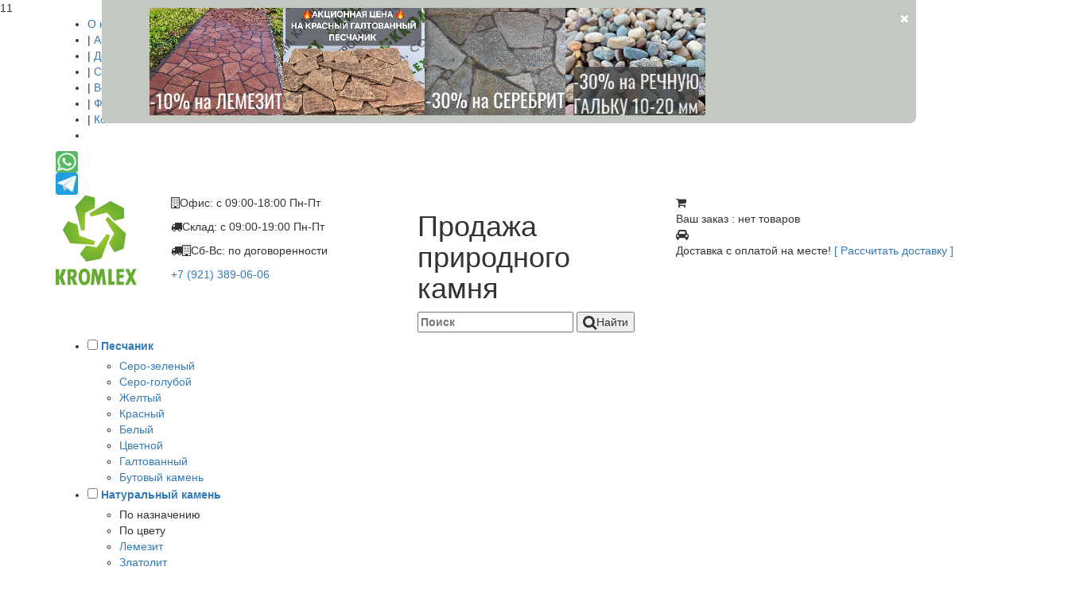

--- FILE ---
content_type: text/html; charset=UTF-8
request_url: https://kromlex.ru/
body_size: 23187
content:
<!DOCTYPE html>
<html xml:lang="ru" lang="ru">
	<head>
		<meta charset="UTF-8">
		<title>Натуральный камень: купить природный камень для фасада и строительства</title>
		<meta name="description" content="Компания КРОМЛЕКС занимается продажей натурального природного камня в Санкт-Петербурге и Москве с доставкой по всей России. Оформите заказ прямо на сайте!">
		<meta name="keywords" content="натуральный, природный, фасадный, строительный камень, натуральные камни, купить купить природный камень"/>
		<meta name='yandex-verification' content='6dfc535e8e7370d8'/>
		<meta name="yandex-verification" content="212f434e21cd0130"/>
		<meta http-equiv="X-UA-Compatible" content="IE=edge">
		<meta name="viewport" content="width=device-width, initial-scale=1">
		<meta property="og:type" content="website" />
<meta property="og:title" content="KROMLEX" />
<meta property="og:description" content="Компания КРОМЛЕКС занимается продажей натурального природного камня в Санкт-Петербурге и Москве с доставкой по всей России. Оформите заказ прямо на сайте!" />
<meta property="og:url" content="https://kromlex.ru/" />
<meta property="og:image" content="https://kromlex.ru/images/icon/apple-icon-precomposed.png" />
<meta name="twitter:card" content="summary" />
<meta name="twitter:description" content="Компания КРОМЛЕКС занимается продажей натурального природного камня в Санкт-Петербурге и Москве с доставкой по всей России. Оформите заказ прямо на сайте!" />
<meta name="twitter:title" content="KROMLEX" />
<meta name="twitter:domain" content="Компания КРОМЛЕКС натуральный, природный, фасадный, строительный камень" />
<meta name="twitter:image:src" content="https://kromlex.ru/images/icon/apple-icon-precomposed.png" />
			    <link rel="icon" href="/img/favicon/logo_kromlex.svg" type="image/svg">
		<link rel="shortcut icon" href="/img/favicon/favicon.png" type="image/png">
		<link rel="stylesheet" type="text/css" href="/css/bootstrap.min.css?1600770739">
<link rel="stylesheet" type="text/css" href="/modules/hostcms/dadata/assets/css/suggestions.min.css?1760345636">
<link rel="stylesheet" type="text/css" href="/templates/template28/style.css?1762250094">
<link rel="stylesheet" type="text/css" href="/templates/template29/style.css?1762198363">
<link rel="stylesheet" type="text/css" href="/css/fonts-roboto.css?1570699860">
<link rel="stylesheet" type="text/css" href="/css/select2/select2.min.css?1678376142">
		
					<link rel="canonical" href="https://kromlex.ru/"/>
			
					<!-- Скрипт для отслеживания вызовов jQuery до его подключения-->
        
        <script>(function(w,d,u){w.readyQ=[];w.bindReadyQ=[];function p(x,y){if(x=="ready"){w.bindReadyQ.push(y);}else{w.readyQ.push(x);}};var a={ready:p,bind:p};w.$=w.jQuery=function(f){if(f===d||f===u){return a}else{p(f)}}})(window,document)</script>
		
		<!--Скрипт виджета отзывов-->
		<script src="https://res.smartwidgets.ru/app.js" defer></script>
	</head>
	<body>11
				<header>
			<div class="container">
				<div class="row">
					<div class="col-md-8 menu">
						<nav class="nav">
							<ul class="menu-ul">
								<li class="hidden-lg hidden-md current">
									<div class="h-menu">
										<i data-toggle="off" id="menu_toggle_bars" class="fa fa-bars" aria-hidden="true"></i>
									</div>
									

<div class="card-i">
  <div class="little-cart-xs">
    <a href="javascript:;">
      <i class="fa fa-shopping-cart" aria-hidden="true"></i>
      <div class="info">
        <div class="title">Ваш заказ:</div>
        <div class="disc">нет товаров</div>
      </div>
    </a>
  </div>
</div>
								</li>
								<!--Начало Верхнееменю для больших экранов-->
								

<li class="hidden-sm hidden-xs">
  <a href="/about/">О компании</a>
</li>
<li class="hidden-sm hidden-xs">
  <span class="seperate">|</span>
  <a href="/discounts/">Акции</a>
</li>
<li class="hidden-sm hidden-xs">
  <span class="seperate">|</span>
  <a href="/delivery/">Доставка</a>
</li>
<li class="hidden-sm hidden-xs">
  <span class="seperate">|</span>
  <a href="/articles/">Статьи</a>
</li>
<li class="hidden-sm hidden-xs">
  <span class="seperate">|</span>
  <a href="/faq/">Вопрос-ответ</a>
</li>
<li class="hidden-sm hidden-xs">
  <span class="seperate">|</span>
  <a href="/gallery/">Фотогалерея</a>
</li>
<li class="hidden-sm hidden-xs">
  <span class="seperate">|</span>
  <a href="/contacts/">Контакты</a>
</li>
								<!--Конец Верхнее меню для больших экранов-->
								<!--Начало Верхнее меню2 для маленьких экранов-->
								

<li class="hidden-lg hidden-md">
  <span class="nav-item">
    <a href="/shop/peschanik/">Песчаник</a>
    <span>
      <svg xmlns="http://www.w3.org/2000/svg" width="20" height="20" viewBox="0 0 16 16">
        <path fill="#fff" fill-rule="evenodd" d="M1 8a7 7 0 1 0 14 0A7 7 0 0 0 1 8m15 0A8 8 0 1 1 0 8a8 8 0 0 1 16 0M8.5 4.5a.5.5 0 0 0-1 0v5.793L5.354 8.146a.5.5 0 1 0-.708.708l3 3a.5.5 0 0 0 .708 0l3-3a.5.5 0 0 0-.708-.708L8.5 10.293z"></path>
      </svg>
    </span>
  </span>
  <ul class="submenu" style="display: none">
    <li>
      <span class="nav-item">
        <a href="/shop/peschanik/sero-zelenyjj/">Серо-зеленый</a>
      </span>
    </li>
    <li>
      <span class="nav-item">
        <a href="/shop/peschanik/sero-goluboj/">Серо-голубой</a>
      </span>
    </li>
    <li>
      <span class="nav-item">
        <a href="/shop/peschanik/zheltyjj/">Желтый</a>
      </span>
    </li>
    <li>
      <span class="nav-item">
        <a href="/shop/peschanik/krasnyjj/">Красный</a>
      </span>
    </li>
    <li>
      <span class="nav-item">
        <a href="/shop/peschanik/belyjj/">Белый</a>
      </span>
    </li>
    <li>
      <span class="nav-item">
        <a href="/shop/peschanik/tsvetnojj/">Цветной</a>
      </span>
    </li>
    <li>
      <span class="nav-item">
        <a href="/shop/peschanik/galtovannyjj/">Галтованный</a>
      </span>
    </li>
    <li>
      <span class="nav-item">
        <a href="/shop/peschanik/butovyjj-kamen/">Бутовый камень</a>
      </span>
    </li>
  </ul>
</li>
<li class="hidden-lg hidden-md">
  <span class="nav-item">
    <a href="/shop/naturalnyjj-kamen/">Натуральный камень</a>
    <span>
      <svg xmlns="http://www.w3.org/2000/svg" width="20" height="20" viewBox="0 0 16 16">
        <path fill="#fff" fill-rule="evenodd" d="M1 8a7 7 0 1 0 14 0A7 7 0 0 0 1 8m15 0A8 8 0 1 1 0 8a8 8 0 0 1 16 0M8.5 4.5a.5.5 0 0 0-1 0v5.793L5.354 8.146a.5.5 0 1 0-.708.708l3 3a.5.5 0 0 0 .708 0l3-3a.5.5 0 0 0-.708-.708L8.5 10.293z"></path>
      </svg>
    </span>
  </span>
  <ul class="submenu" style="display: none">
    <li class="seofilter_name">
      <span class="nav-item">По назначению<span><svg xmlns="http://www.w3.org/2000/svg" width="20" height="20" viewBox="0 0 16 16"><path fill="#fff" fill-rule="evenodd" d="M1 8a7 7 0 1 0 14 0A7 7 0 0 0 1 8m15 0A8 8 0 1 1 0 8a8 8 0 0 1 16 0M8.5 4.5a.5.5 0 0 0-1 0v5.793L5.354 8.146a.5.5 0 1 0-.708.708l3 3a.5.5 0 0 0 .708 0l3-3a.5.5 0 0 0-.708-.708L8.5 10.293z"></path></svg></span></span>
      <ul class="submenu  seofilter_subs" style="display: none">
        <li>
          <span class="nav-item">для облицовки<span><svg xmlns="http://www.w3.org/2000/svg" width="20" height="20" viewBox="0 0 16 16"><path fill="#fff" fill-rule="evenodd" d="M1 8a7 7 0 1 0 14 0A7 7 0 0 0 1 8m15 0A8 8 0 1 1 0 8a8 8 0 0 1 16 0M8.5 4.5a.5.5 0 0 0-1 0v5.793L5.354 8.146a.5.5 0 1 0-.708.708l3 3a.5.5 0 0 0 .708 0l3-3a.5.5 0 0 0-.708-.708L8.5 10.293z"></path></svg></span></span>
          <ul class="submenu" style="display: none">
            <li class="nav-item seofilter_values">
              <a href="/shop/primenenie/oblicovka/kladka-moshenie/oblicovka-kaminov-interera/oblicovka-moshenie-stenki/" class="nav-item">Облицовка забора</a>
            </li>
            <li class="nav-item seofilter_values">
              <a href="/shop/primenenie/oblicovka/kladka-moshenie/oblicovka-kaminov-interera/oblicovka-moshenie-stenki/" class="nav-item">Облицовка фасада</a>
            </li>
            <li class="nav-item seofilter_values">
              <a href="/shop/primenenie/oblicovka/kladka-moshenie/oblicovka-kaminov-interera/oblicovka-moshenie-stenki/" class="nav-item">Облицовка цоколя</a>
            </li>
            <li class="nav-item seofilter_values">
              <a href="/shop/primenenie/oblicovka/oblicovka-kaminov-interera/" class="nav-item">Облицовка стен</a>
            </li>
            <li class="nav-item seofilter_values">
              <a href="/shop/primenenie/oblicovka/oblicovka-moshenie-stenki/" class="nav-item">Облицовка фундамента</a>
            </li>
            <li class="nav-item seofilter_values">
              <a href="/shop/primenenie/oblicovka/" class="nav-item">Облицовка бани и сауны</a>
            </li>
            <li class="nav-item seofilter_values">
              <a href="/shop/primenenie/oblicovka/oblicovka-kaminov-interera/oblicovka-moshenie-stenki/" class="nav-item">Отделка дома</a>
            </li>
            <li class="nav-item seofilter_values">
              <a href="/shop/primenenie/oblicovka-kaminov-interera/" class="nav-item">Отделка квартиры</a>
            </li>
            <li class="nav-item seofilter_values">
              <a href="/shop/primenenie/oblicovka/kladka-moshenie/oblicovka-kaminov-interera/" class="nav-item">Для облицовки</a>
            </li>
          </ul>
        </li>
        <li>
          <span class="nav-item">для мощения<span><svg xmlns="http://www.w3.org/2000/svg" width="20" height="20" viewBox="0 0 16 16"><path fill="#fff" fill-rule="evenodd" d="M1 8a7 7 0 1 0 14 0A7 7 0 0 0 1 8m15 0A8 8 0 1 1 0 8a8 8 0 0 1 16 0M8.5 4.5a.5.5 0 0 0-1 0v5.793L5.354 8.146a.5.5 0 1 0-.708.708l3 3a.5.5 0 0 0 .708 0l3-3a.5.5 0 0 0-.708-.708L8.5 10.293z"></path></svg></span></span>
          <ul class="submenu" style="display: none">
            <li class="nav-item seofilter_values">
              <a href="/shop/primenenie/moshenie/kladka-moshenie/" class="nav-item">Мощение дорожек</a>
            </li>
            <li class="nav-item seofilter_values">
              <a href="/shop/primenenie/moshenie-stupeni-vosstanovlenie/" class="nav-item">Мощение ступеней и лестниц</a>
            </li>
          </ul>
        </li>
        <li>
          <span class="nav-item">для подпорных стенок<span><svg xmlns="http://www.w3.org/2000/svg" width="20" height="20" viewBox="0 0 16 16"><path fill="#fff" fill-rule="evenodd" d="M1 8a7 7 0 1 0 14 0A7 7 0 0 0 1 8m15 0A8 8 0 1 1 0 8a8 8 0 0 1 16 0M8.5 4.5a.5.5 0 0 0-1 0v5.793L5.354 8.146a.5.5 0 1 0-.708.708l3 3a.5.5 0 0 0 .708 0l3-3a.5.5 0 0 0-.708-.708L8.5 10.293z"></path></svg></span></span>
          <ul class="submenu" style="display: none">
            <li class="nav-item seofilter_values">
              <a href="/shop/primenenie/podpornye-stenki/" class="nav-item">Камень для подпорных стенок</a>
            </li>
            <li class="nav-item seofilter_values">
              <a href="/shop/primenenie/landshaft/" class="nav-item">Камень для оформления пруда и водопада</a>
            </li>
          </ul>
        </li>
        <li>
          <span class="nav-item">для ландшафта<span><svg xmlns="http://www.w3.org/2000/svg" width="20" height="20" viewBox="0 0 16 16"><path fill="#fff" fill-rule="evenodd" d="M1 8a7 7 0 1 0 14 0A7 7 0 0 0 1 8m15 0A8 8 0 1 1 0 8a8 8 0 0 1 16 0M8.5 4.5a.5.5 0 0 0-1 0v5.793L5.354 8.146a.5.5 0 1 0-.708.708l3 3a.5.5 0 0 0 .708 0l3-3a.5.5 0 0 0-.708-.708L8.5 10.293z"></path></svg></span></span>
          <ul class="submenu" style="display: none">
            <li class="nav-item seofilter_values">
              <a href="/shop/price-1-2100/primenenie/landshaft/" class="nav-item">Камень для клумбы и рокария</a>
            </li>
            <li class="nav-item seofilter_values">
              <a href="/shop/price-1-32000/primenenie/landshaft/podpornye-stenki/" class="nav-item">Камень для ландшафта</a>
            </li>
            <li class="nav-item seofilter_values">
              <a href="/shop/price-1-31000/primenenie/landshaft/podpornye-stenki/" class="nav-item">Камень для мощения улиц</a>
            </li>
            <li class="nav-item seofilter_values">
              <a href="/shop/price-1-30000/primenenie/landshaft/podpornye-stenki/" class="nav-item">Камень для оформления сада</a>
            </li>
            <li class="nav-item seofilter_values">
              <a href="/shop/price-1-2000/primenenie/landshaft/" class="nav-item">Камень для дачи</a>
            </li>
            <li class="nav-item seofilter_values">
              <a href="/shop/price-1-2300/primenenie/landshaft/" class="nav-item">Камень для альпийской горки</a>
            </li>
            <li class="nav-item seofilter_values">
              <a href="/shop/price-1-2200/primenenie/landshaft/" class="nav-item">Камень для декора</a>
            </li>
          </ul>
        </li>
        <li>
          <span class="nav-item">
            <a href="/shop/primenenie/pol-steny/" title="для пола в доме">для пола в доме</a>
          </span>
        </li>
      </ul>
    </li>
    <li class="seofilter_name">
      <span class="nav-item">По цвету<span><svg xmlns="http://www.w3.org/2000/svg" width="20" height="20" viewBox="0 0 16 16"><path fill="#fff" fill-rule="evenodd" d="M1 8a7 7 0 1 0 14 0A7 7 0 0 0 1 8m15 0A8 8 0 1 1 0 8a8 8 0 0 1 16 0M8.5 4.5a.5.5 0 0 0-1 0v5.793L5.354 8.146a.5.5 0 1 0-.708.708l3 3a.5.5 0 0 0 .708 0l3-3a.5.5 0 0 0-.708-.708L8.5 10.293z"></path></svg></span></span>
      <ul class="submenu  seofilter_subs" style="display: none">
        <li>
          <span class="nav-item">
            <a href="/shop/color/%D0%A1%D0%B5%D1%80%D1%8B%D0%B9/" title="Серый">Серый</a>
          </span>
        </li>
        <li>
          <span class="nav-item">
            <a href="/shop/color/%D0%97%D0%B5%D0%BB%D0%B5%D0%BD%D1%8B%D0%B9/" title="Зеленый">Зеленый</a>
          </span>
        </li>
        <li>
          <span class="nav-item">
            <a href="/shop/color/%D0%A1%D0%B8%D0%BD%D0%B8%D0%B9/" title="Синий">Синий</a>
          </span>
        </li>
        <li>
          <span class="nav-item">
            <a href="/shop/color/%D0%A7%D0%B5%D1%80%D0%BD%D1%8B%D0%B9/" title="Черный">Черный</a>
          </span>
        </li>
        <li>
          <span class="nav-item">
            <a href="/shop/color/%D0%9A%D1%80%D0%B0%D1%81%D0%BD%D1%8B%D0%B9/" title="Красный/розовый">Красный/розовый</a>
          </span>
        </li>
        <li>
          <span class="nav-item">
            <a href="/shop/color/%D0%9A%D0%BE%D1%80%D0%B8%D1%87%D0%BD%D0%B5%D0%B2%D1%8B%D0%B9/" title="Коричневый/бежевый">Коричневый/бежевый</a>
          </span>
        </li>
      </ul>
    </li>
    <li>
      <span class="nav-item">
        <a href="/shop/naturalnyjj-kamen/lemezit/">Лемезит</a>
      </span>
    </li>
    <li>
      <span class="nav-item">
        <a href="/shop/naturalnyjj-kamen/zlatalit/">Златолит</a>
      </span>
    </li>
    <li>
      <span class="nav-item">
        <a href="/shop/naturalnyjj-kamen/shungit/">Шунгит</a>
      </span>
    </li>
    <li>
      <span class="nav-item">
        <a href="/shop/naturalnyjj-kamen/slanets/">Сланец</a>
      </span>
    </li>
  </ul>
</li>
<li class="hidden-lg hidden-md">
  <span class="nav-item">
    <a href="/shop/kroshka/">Крошка/Галька/Глыбы</a>
    <span>
      <svg xmlns="http://www.w3.org/2000/svg" width="20" height="20" viewBox="0 0 16 16">
        <path fill="#fff" fill-rule="evenodd" d="M1 8a7 7 0 1 0 14 0A7 7 0 0 0 1 8m15 0A8 8 0 1 1 0 8a8 8 0 0 1 16 0M8.5 4.5a.5.5 0 0 0-1 0v5.793L5.354 8.146a.5.5 0 1 0-.708.708l3 3a.5.5 0 0 0 .708 0l3-3a.5.5 0 0 0-.708-.708L8.5 10.293z"></path>
      </svg>
    </span>
  </span>
  <ul class="submenu" style="display: none">
    <li>
      <span class="nav-item">
        <a href="/shop/kroshka/glyby/">Глыбы</a>
      </span>
    </li>
    <li>
      <span class="nav-item">
        <a href="/shop/kroshka/galka/">Галька</a>
      </span>
    </li>
    <li>
      <span class="nav-item">
        <a href="/shop/kroshka/valunbulyzhnik/">Валун/Булыжник</a>
      </span>
    </li>
    <li>
      <span class="nav-item">
        <a href="/shop/kroshka/kroshka/">Крошка</a>
      </span>
    </li>
  </ul>
</li>
<li class="hidden-lg hidden-md">
  <span class="nav-item">
    <a href="/shop/izdelija-iz-kamnja/">Изделия из камня</a>
    <span>
      <svg xmlns="http://www.w3.org/2000/svg" width="20" height="20" viewBox="0 0 16 16">
        <path fill="#fff" fill-rule="evenodd" d="M1 8a7 7 0 1 0 14 0A7 7 0 0 0 1 8m15 0A8 8 0 1 1 0 8a8 8 0 0 1 16 0M8.5 4.5a.5.5 0 0 0-1 0v5.793L5.354 8.146a.5.5 0 1 0-.708.708l3 3a.5.5 0 0 0 .708 0l3-3a.5.5 0 0 0-.708-.708L8.5 10.293z"></path>
      </svg>
    </span>
  </span>
  <ul class="submenu" style="display: none">
    <li>
      <span class="nav-item">
        <a href="/shop/izdelija-iz-kamnja/stupeni-i-otlivy/">Ступени и отливы</a>
      </span>
    </li>
    <li>
      <span class="nav-item">
        <a href="/shop/izdelija-iz-kamnja/plitka/">Плитка</a>
      </span>
    </li>
    <li>
      <span class="nav-item">
        <a href="/shop/izdelija-iz-kamnja/28E0BCEE-7273-5E0B-F533-D88619E9EDFE/">Тротуарная плитка</a>
      </span>
    </li>
    <li>
      <span class="nav-item">
        <a href="/shop/izdelija-iz-kamnja/bruschatka/">Брусчатка</a>
      </span>
    </li>
    <li>
      <span class="nav-item">
        <a href="/shop/izdelija-iz-kamnja/gorbushka/">Горбушка/торец</a>
      </span>
    </li>
    <li>
      <span class="nav-item">
        <a href="/shop/izdelija-iz-kamnja/solomka/">Соломка/полоска</a>
      </span>
    </li>
    <li>
      <span class="nav-item">
        <a href="/shop/izdelija-iz-kamnja/glyby/">Глыбы/бут</a>
      </span>
    </li>
  </ul>
</li>
<li class="hidden-lg hidden-md">
  <span class="nav-item">
    <a href="/shop/soputstvujushhie-tovary/">Сопутствующие товары</a>
    <span>
      <svg xmlns="http://www.w3.org/2000/svg" width="20" height="20" viewBox="0 0 16 16">
        <path fill="#fff" fill-rule="evenodd" d="M1 8a7 7 0 1 0 14 0A7 7 0 0 0 1 8m15 0A8 8 0 1 1 0 8a8 8 0 0 1 16 0M8.5 4.5a.5.5 0 0 0-1 0v5.793L5.354 8.146a.5.5 0 1 0-.708.708l3 3a.5.5 0 0 0 .708 0l3-3a.5.5 0 0 0-.708-.708L8.5 10.293z"></path>
      </svg>
    </span>
  </span>
  <ul class="submenu" style="display: none">
    <li>
      <span class="nav-item">
        <a href="/shop/soputstvujushhie-tovary/klejj-dlja-kamnja/">Клей для камня</a>
      </span>
    </li>
    <li>
      <span class="nav-item">
        <a href="/shop/soputstvujushhie-tovary/zatirka/">Затирка</a>
      </span>
    </li>
    <li>
      <span class="nav-item">
        <a href="/shop/soputstvujushhie-tovary/zashchitnye-pokrytiia/">Защитные покрытия</a>
      </span>
    </li>
    <li>
      <span class="nav-item">
        <a href="/shop/soputstvujushhie-tovary/tsvetnye-kladochnye-smesi/">Цветные кладочные смеси</a>
      </span>
    </li>
    <li>
      <span class="nav-item">
        <a href="/shop/soputstvujushhie-tovary/materialy-dlia-moshcheniia/">Материалы для мощения</a>
      </span>
    </li>
  </ul>
</li>
<li class="hidden-lg hidden-md">
  <span class="nav-item">
    <a href="/shop/zabornye-bloki/">Заборные блоки</a>
    <span>
      <svg xmlns="http://www.w3.org/2000/svg" width="20" height="20" viewBox="0 0 16 16">
        <path fill="#fff" fill-rule="evenodd" d="M1 8a7 7 0 1 0 14 0A7 7 0 0 0 1 8m15 0A8 8 0 1 1 0 8a8 8 0 0 1 16 0M8.5 4.5a.5.5 0 0 0-1 0v5.793L5.354 8.146a.5.5 0 1 0-.708.708l3 3a.5.5 0 0 0 .708 0l3-3a.5.5 0 0 0-.708-.708L8.5 10.293z"></path>
      </svg>
    </span>
  </span>
  <ul class="submenu" style="display: none">
    <li>
      <span class="nav-item">
        <a href="/shop/zabornye-bloki/bloki-dlya-stolba-zabora/">Блоки для столба забора</a>
      </span>
    </li>
    <li>
      <span class="nav-item">
        <a href="/shop/zabornye-bloki/kolpaki/">Колпаки</a>
      </span>
    </li>
    <li>
      <span class="nav-item">
        <a href="/shop/zabornye-bloki/kozyrki/">Козырьки</a>
      </span>
    </li>
    <li>
      <span class="nav-item">
        <a href="/shop/zabornye-bloki/komplekt-blokov-dlya-osveshheniya/">Комплект блоков для освещения</a>
      </span>
    </li>
    <li>
      <span class="nav-item">
        <a href="/shop/zabornye-bloki/blok-czokolnyj/">Блок цокольный</a>
      </span>
    </li>
  </ul>
</li>
<li class="hidden-lg hidden-md">
  <span class="nav-item">
    <a href="/shop/obliczovka-stupenej/">Облицовка ступеней</a>
    <span>
      <svg xmlns="http://www.w3.org/2000/svg" width="20" height="20" viewBox="0 0 16 16">
        <path fill="#fff" fill-rule="evenodd" d="M1 8a7 7 0 1 0 14 0A7 7 0 0 0 1 8m15 0A8 8 0 1 1 0 8a8 8 0 0 1 16 0M8.5 4.5a.5.5 0 0 0-1 0v5.793L5.354 8.146a.5.5 0 1 0-.708.708l3 3a.5.5 0 0 0 .708 0l3-3a.5.5 0 0 0-.708-.708L8.5 10.293z"></path>
      </svg>
    </span>
  </span>
  <ul class="submenu" style="display: none">
    <li>
      <span class="nav-item">
        <a href="/shop/obliczovka-stupenej/kamen/">Камень</a>
      </span>
    </li>
    <li>
      <span class="nav-item">
        <a href="/shop/obliczovka-stupenej/klinker/">Клинкер</a>
      </span>
    </li>
  </ul>
</li>
								<li>
									<!--Конец Верхнееменю2 для маленьких экранов-->
									<!--Начало Верхнееменю для маленьких экранов-->
									<ul class="submenu hidden-lg hidden-md">
										

<li>
  <a href="/about/">О компании</a>
</li>
<li>
  <span class="seperate">|</span>
  <a href="/discounts/">Акции</a>
</li>
<li>
  <span class="seperate">|</span>
  <a href="/delivery/">Доставка</a>
</li>
<li>
  <span class="seperate">|</span>
  <a href="/articles/">Статьи</a>
</li>
<li>
  <span class="seperate">|</span>
  <a href="/faq/">Вопрос-ответ</a>
</li>
<li>
  <span class="seperate">|</span>
  <a href="/gallery/">Фотогалерея</a>
</li>
<li>
  <span class="seperate">|</span>
  <a href="/contacts/">Контакты</a>
</li>
									</ul>
								</li>
								<!--Конец Верхнееменю для маленьких экранов-->
							</ul>
						</nav>
						<div class="soc">
							<div class="whatsapp">
								<a target="_blank" rel="nofollow" href="https://wa.me/79213890606">
									<img src="/img/social-icons/whatsapp.png" alt="whatsapp" width="28"/>
								</a>
							</div>
							<div class="telegram">
								<a target="_blank"  rel="nofollow"  href="https://t.me/+79038355319">
									<img src="/img/social-icons/telegram.png" alt="telegram"  width="28"/>
								</a>
							</div>
						</div>
					</div>
					<div class="col-md-4 social">
						
						<div class="links  hidden-xs">	
						    <div class="whatsapp">
								<a target="_blank" rel="nofollow" href="https://wa.me/79213890606">
									<img src="/img/social-icons/whatsapp.png" alt="whatsapp">
								</a>
							</div>
							<div class="telegram">
								<a target="_blank"  rel="nofollow"  href="https://t.me/+79038355319">
									<img src="/img/social-icons/telegram.png" alt="telegram">
								</a>
							</div>
							<div class="mail">
								<i class="fa fa-lg fa-envelope" aria-hidden="true"></i>
								<a href="mailto:sale@kromlex.ru">sale@kromlex.ru</a>
							</div>
							
							<!--	<div class="viber">
								<a target="_blank" href="viber://chat?number=79533700606">
								<img src="/img/social-icons/viber.png" alt="viber">
								</a>
								</div>
							-->
						</div>
					</div>
				</div>
				<div class="clearfix"></div>
				<div class="row">
					<div class="col-md-8 left-s">
						<div class="row">
							<div class="col-md-2 col-sm-3 hidden-xs logo">
								<a href="/">
									<img src="/img/logo.png" alt="Kromlex"/>
								</a>
							</div>
							<div class="col-md-10 col-sm-9   adr-firm">
								
							   	<div class="col-xs-6 visible-xs   logo">
        							<a href="/">
        								<img src="/img/logo.png" alt="Kromlex"/>
									</a>
								</div>
								<div class="hidden-xs col-md-5 col-lg-6 adr">
								    <p class="header-strong visible-xs">Приезжайте!</p>
									<p class="info-adr"><i class="fa fa-building-o" aria-hidden="true"></i>Офис: с 09:00-18:00 Пн-Пт</p>
									<p class="info-adr"><i class="fa fa-truck" aria-hidden="true"></i>Склад: с 09:00-19:00 Пн-Пт</p>
									<p class="info-adr"><i class="fa fa-truck" aria-hidden="true"></i><i class="fa fa-building-o" aria-hidden="true"></i>Сб-Вс: по договоренности</p>
									<p class="tel hidden-xs">
										<a href="tel:+79213890606">+7 (921) 389-06-06</a>
										
									</p>
								</div>
								
								<div class="visible-xs col-xs-6">
								    <div class="clearfix"></div>
    								<div class="  text-center">
										
										<div class="tel">
											<i class="fa fa-lg fa-phone" aria-hidden="true"></i>
    										<a href="tel:+79213890606">+7 (921) 389-06-06</a>
    										
										</div>
									</div>
    								<div class=" text-center">
										
										<div class="mail">
            								<i class="fa fa-lg fa-envelope" aria-hidden="true"></i>
            								<a href="mailto:sale@kromlex.ru">sale@kromlex.ru</a>
										</div>
									</div>
								</div>
								<div class="col-xs-12 col-sm-12 col-md-7 col-lg-6 firm-search">
																		<h1  class="firm">Продажа природного камня</h1>
																		
									
									<form action="/search/" method="get" class="search">
                                        <label for="search"><input type="text" name="text" id="search" placeholder="Поиск"/></label>
                                        <button type="submit"><i class="fa fa-lg fa-search" aria-hidden="true"></i><span>Найти</span></button>
									</form>
									<!--	<div class="  marketplace">
										<a href="#" ><img src="/images/ymarket.svg" alt="ЯндексМаркет"></a>
									</div>-->
									
								</div>
							</div>
						</div>
					</div>
					<div class="col-md-4 right-s hidden-sm hidden-xs">
						

<div id="little_cart">
  <div class="block-1">
    <i class="fa fa-shopping-cart" aria-hidden="true"></i>
    <div class="info">
      <span class="title">Ваш заказ :</span>
      <span class="disc">нет товаров</span>
    </div>
  </div>
  <div class="block-2">
    <i class="fa fa-car" aria-hidden="true"></i>
    <div class="info">
      <span class="title">Доставка с оплатой на месте!</span>
      <a class="disc" target="_blank" href="https://wa.me/79213890606">[ Рассчитать доставку ]</a>
      <div class="soc-buttons">
        <div class="soc-inner-buttons horisontal js-horisontal-buttons-holder">
          <div class="soc-button js-soc-control soc-button--whatsapp">
            <a href="https://wa.me/79533700606" class="soc-button__link" target="_blank"></a>
          </div>
        </div>
      </div>
    </div>
  </div>
</div>
					</div>
				</div>
				<div class="clearfix"></div>
				<div class="row main-menu hidden-sm hidden-xs">
					<div class="col-md-12 s-menu">
						<ul class="main-menu-ul">
							

<li>
  <input id="check01" type="checkbox" name="menu" />
  <label for="check01">
    <a href="/shop/peschanik/" class="fmenu-label">Песчаник</a>
  </label>
  <ul class="submenu">
    <li>
      <a href="/shop/peschanik/sero-zelenyjj/">Серо-зеленый</a>
    </li>
    <li>
      <a href="/shop/peschanik/sero-goluboj/">Серо-голубой</a>
    </li>
    <li>
      <a href="/shop/peschanik/zheltyjj/">Желтый</a>
    </li>
    <li>
      <a href="/shop/peschanik/krasnyjj/">Красный</a>
    </li>
    <li>
      <a href="/shop/peschanik/belyjj/">Белый</a>
    </li>
    <li>
      <a href="/shop/peschanik/tsvetnojj/">Цветной</a>
    </li>
    <li>
      <a href="/shop/peschanik/galtovannyjj/">Галтованный</a>
    </li>
    <li>
      <a href="/shop/peschanik/butovyjj-kamen/">Бутовый камень</a>
    </li>
  </ul>
</li>
<li>
  <input id="check02" type="checkbox" name="menu" />
  <label for="check02">
    <a href="/shop/naturalnyjj-kamen/" class="fmenu-label">Натуральный камень</a>
  </label>
  <ul class="submenu">
    <li class="seofilter_name">
      <span>По назначению<span><svg xmlns="http://www.w3.org/2000/svg" width="12" height="13" viewBox="0 0 20 21" fill="none"><rect y="10" width="20" height="1.6" rx="0.8" fill="#fff"></rect><rect x="9.19922" y="20.8" width="20" height="1.6" rx="0.8" transform="rotate(-90 9.19922 20.8)" fill="#fff"></rect></svg></span></span>
      <ul class="seofilter_subs" style="display: none">
        <li>
          <span>для облицовки</span>
          <ul class="dropdown-menu submenu seofilter_values">
            <li>
              <a href="/shop/primenenie/oblicovka/kladka-moshenie/oblicovka-kaminov-interera/oblicovka-moshenie-stenki/" title="Облицовка забора">Облицовка забора</a>
            </li>
            <li>
              <a href="/shop/primenenie/oblicovka/kladka-moshenie/oblicovka-kaminov-interera/oblicovka-moshenie-stenki/" title="Облицовка фасада">Облицовка фасада</a>
            </li>
            <li>
              <a href="/shop/primenenie/oblicovka/kladka-moshenie/oblicovka-kaminov-interera/oblicovka-moshenie-stenki/" title="Облицовка цоколя">Облицовка цоколя</a>
            </li>
            <li>
              <a href="/shop/primenenie/oblicovka/oblicovka-kaminov-interera/" title="Облицовка стен">Облицовка стен</a>
            </li>
            <li>
              <a href="/shop/primenenie/oblicovka/oblicovka-moshenie-stenki/" title="Облицовка фундамента">Облицовка фундамента</a>
            </li>
            <li>
              <a href="/shop/primenenie/oblicovka/" title="Облицовка бани и сауны">Облицовка бани и сауны</a>
            </li>
            <li>
              <a href="/shop/primenenie/oblicovka/oblicovka-kaminov-interera/oblicovka-moshenie-stenki/" title="Отделка дома">Отделка дома</a>
            </li>
            <li>
              <a href="/shop/primenenie/oblicovka-kaminov-interera/" title="Отделка квартиры">Отделка квартиры</a>
            </li>
            <li>
              <a href="/shop/primenenie/oblicovka/kladka-moshenie/oblicovka-kaminov-interera/" title="Для облицовки">Для облицовки</a>
            </li>
          </ul>
        </li>
        <li>
          <span>для мощения</span>
          <ul class="dropdown-menu submenu seofilter_values">
            <li>
              <a href="/shop/primenenie/moshenie/kladka-moshenie/" title="Мощение дорожек">Мощение дорожек</a>
            </li>
            <li>
              <a href="/shop/primenenie/moshenie-stupeni-vosstanovlenie/" title="Мощение ступеней и лестниц">Мощение ступеней и лестниц</a>
            </li>
          </ul>
        </li>
        <li>
          <span>для подпорных стенок</span>
          <ul class="dropdown-menu submenu seofilter_values">
            <li>
              <a href="/shop/primenenie/podpornye-stenki/" title="Камень для подпорных стенок">Камень для подпорных стенок</a>
            </li>
            <li>
              <a href="/shop/primenenie/landshaft/" title="Камень для оформления пруда и водопада">Камень для оформления пруда и водопада</a>
            </li>
          </ul>
        </li>
        <li>
          <span>для ландшафта</span>
          <ul class="dropdown-menu submenu seofilter_values">
            <li>
              <a href="/shop/price-1-2100/primenenie/landshaft/" title="Камень для клумбы и рокария">Камень для клумбы и рокария</a>
            </li>
            <li>
              <a href="/shop/price-1-32000/primenenie/landshaft/podpornye-stenki/" title="Камень для ландшафта">Камень для ландшафта</a>
            </li>
            <li>
              <a href="/shop/price-1-31000/primenenie/landshaft/podpornye-stenki/" title="Камень для мощения улиц">Камень для мощения улиц</a>
            </li>
            <li>
              <a href="/shop/price-1-30000/primenenie/landshaft/podpornye-stenki/" title="Камень для оформления сада">Камень для оформления сада</a>
            </li>
            <li>
              <a href="/shop/price-1-2000/primenenie/landshaft/" title="Камень для дачи">Камень для дачи</a>
            </li>
            <li>
              <a href="/shop/price-1-2300/primenenie/landshaft/" title="Камень для альпийской горки">Камень для альпийской горки</a>
            </li>
            <li>
              <a href="/shop/price-1-2200/primenenie/landshaft/" title="Камень для декора">Камень для декора</a>
            </li>
          </ul>
        </li>
        <li>
          <a href="/shop/primenenie/pol-steny/" title="для пола в доме">для пола в доме</a>
        </li>
      </ul>
    </li>
    <li class="seofilter_name">
      <span>По цвету<span><svg xmlns="http://www.w3.org/2000/svg" width="12" height="13" viewBox="0 0 20 21" fill="none"><rect y="10" width="20" height="1.6" rx="0.8" fill="#fff"></rect><rect x="9.19922" y="20.8" width="20" height="1.6" rx="0.8" transform="rotate(-90 9.19922 20.8)" fill="#fff"></rect></svg></span></span>
      <ul class="seofilter_subs" style="display: none">
        <li>
          <a href="/shop/color/%D0%A1%D0%B5%D1%80%D1%8B%D0%B9/" title="Серый">Серый</a>
        </li>
        <li>
          <a href="/shop/color/%D0%97%D0%B5%D0%BB%D0%B5%D0%BD%D1%8B%D0%B9/" title="Зеленый">Зеленый</a>
        </li>
        <li>
          <a href="/shop/color/%D0%A1%D0%B8%D0%BD%D0%B8%D0%B9/" title="Синий">Синий</a>
        </li>
        <li>
          <a href="/shop/color/%D0%A7%D0%B5%D1%80%D0%BD%D1%8B%D0%B9/" title="Черный">Черный</a>
        </li>
        <li>
          <a href="/shop/color/%D0%9A%D1%80%D0%B0%D1%81%D0%BD%D1%8B%D0%B9/" title="Красный/розовый">Красный/розовый</a>
        </li>
        <li>
          <a href="/shop/color/%D0%9A%D0%BE%D1%80%D0%B8%D1%87%D0%BD%D0%B5%D0%B2%D1%8B%D0%B9/" title="Коричневый/бежевый">Коричневый/бежевый</a>
        </li>
      </ul>
    </li>
    <li>
      <a href="/shop/naturalnyjj-kamen/lemezit/">Лемезит</a>
    </li>
    <li>
      <a href="/shop/naturalnyjj-kamen/zlatalit/">Златолит</a>
    </li>
    <li>
      <a href="/shop/naturalnyjj-kamen/shungit/">Шунгит</a>
    </li>
    <li>
      <a href="/shop/naturalnyjj-kamen/slanets/">Сланец</a>
    </li>
  </ul>
</li>
<li>
  <input id="check03" type="checkbox" name="menu" />
  <label for="check03">
    <a href="/shop/kroshka/" class="fmenu-label">Крошка/Галька/Глыбы</a>
  </label>
  <ul class="submenu">
    <li>
      <a href="/shop/kroshka/glyby/">Глыбы</a>
    </li>
    <li>
      <a href="/shop/kroshka/galka/">Галька</a>
    </li>
    <li>
      <a href="/shop/kroshka/valunbulyzhnik/">Валун/Булыжник</a>
    </li>
    <li>
      <a href="/shop/kroshka/kroshka/">Крошка</a>
    </li>
  </ul>
</li>
<li>
  <input id="check04" type="checkbox" name="menu" />
  <label for="check04">
    <a href="/shop/izdelija-iz-kamnja/" class="fmenu-label">Изделия из камня</a>
  </label>
  <ul class="submenu">
    <li>
      <a href="/shop/izdelija-iz-kamnja/stupeni-i-otlivy/">Ступени и отливы</a>
    </li>
    <li>
      <a href="/shop/izdelija-iz-kamnja/plitka/">Плитка</a>
    </li>
    <li>
      <a href="/shop/izdelija-iz-kamnja/28E0BCEE-7273-5E0B-F533-D88619E9EDFE/">Тротуарная плитка</a>
    </li>
    <li>
      <a href="/shop/izdelija-iz-kamnja/bruschatka/">Брусчатка</a>
    </li>
    <li>
      <a href="/shop/izdelija-iz-kamnja/gorbushka/">Горбушка/торец</a>
    </li>
    <li>
      <a href="/shop/izdelija-iz-kamnja/solomka/">Соломка/полоска</a>
    </li>
    <li>
      <a href="/shop/izdelija-iz-kamnja/glyby/">Глыбы/бут</a>
    </li>
  </ul>
</li>
<li>
  <input id="check05" type="checkbox" name="menu" />
  <label for="check05">
    <a href="/shop/soputstvujushhie-tovary/" class="fmenu-label">Сопутствующие товары</a>
  </label>
  <ul class="submenu">
    <li>
      <a href="/shop/soputstvujushhie-tovary/klejj-dlja-kamnja/">Клей для камня</a>
    </li>
    <li>
      <a href="/shop/soputstvujushhie-tovary/zatirka/">Затирка</a>
    </li>
    <li>
      <a href="/shop/soputstvujushhie-tovary/zashchitnye-pokrytiia/">Защитные покрытия</a>
    </li>
    <li>
      <a href="/shop/soputstvujushhie-tovary/tsvetnye-kladochnye-smesi/">Цветные кладочные смеси</a>
    </li>
    <li>
      <a href="/shop/soputstvujushhie-tovary/materialy-dlia-moshcheniia/">Материалы для мощения</a>
    </li>
  </ul>
</li>
<li>
  <input id="check06" type="checkbox" name="menu" />
  <label for="check06">
    <a href="/shop/zabornye-bloki/" class="fmenu-label">Заборные блоки</a>
  </label>
  <ul class="submenu">
    <li>
      <a href="/shop/zabornye-bloki/bloki-dlya-stolba-zabora/">Блоки для столба забора</a>
    </li>
    <li>
      <a href="/shop/zabornye-bloki/kolpaki/">Колпаки</a>
    </li>
    <li>
      <a href="/shop/zabornye-bloki/kozyrki/">Козырьки</a>
    </li>
    <li>
      <a href="/shop/zabornye-bloki/komplekt-blokov-dlya-osveshheniya/">Комплект блоков для освещения</a>
    </li>
    <li>
      <a href="/shop/zabornye-bloki/blok-czokolnyj/">Блок цокольный</a>
    </li>
  </ul>
</li>
<li>
  <input id="check07" type="checkbox" name="menu" />
  <label for="check07">
    <a href="/shop/obliczovka-stupenej/" class="fmenu-label">Облицовка ступеней</a>
  </label>
  <ul class="submenu">
    <li>
      <a href="/shop/obliczovka-stupenej/kamen/">Камень</a>
    </li>
    <li>
      <a href="/shop/obliczovka-stupenej/klinker/">Клинкер</a>
    </li>
  </ul>
</li>
						</ul>
					</div>
				</div>
			</div>
		</header>
		<div class="container">
    <div class="header_wrapper">


<div class="slider">
  <div class=" slider-item">
    <div class="kromlex-slider">
      <div>
        <a href="/shop/peschanik/sero-zelenyjj/">
          <img src="/upload/information_system_16/1/4/2/item_142/information_items_142.gif" alt="Сначала камень - потом деньги" />
        </a>
      </div>
    </div>
  </div>
</div>
	

<div class="filter_main">
  <div class="filter_main_title">Выбрать камень</div>
  <ul>
    <li class="seofilter_name">
      <span class="nav-item">По применению</span>
      <ul class="submenu  seofilter_subs" style="display: none">
        <li>
          <span class="nav-item">для облицовки</span>
          <ul class="submenu" style="display: none">
            <li class="nav-item seofilter_values">
              <a href="/shop/primenenie/oblicovka/kladka-moshenie/oblicovka-kaminov-interera/oblicovka-moshenie-stenki/" class="nav-item">Облицовка забора</a>
            </li>
            <li class="nav-item seofilter_values">
              <a href="/shop/primenenie/oblicovka/kladka-moshenie/oblicovka-kaminov-interera/oblicovka-moshenie-stenki/" class="nav-item">Облицовка фасада</a>
            </li>
            <li class="nav-item seofilter_values">
              <a href="/shop/primenenie/oblicovka/kladka-moshenie/oblicovka-kaminov-interera/oblicovka-moshenie-stenki/" class="nav-item">Облицовка цоколя</a>
            </li>
            <li class="nav-item seofilter_values">
              <a href="/shop/primenenie/oblicovka/oblicovka-kaminov-interera/" class="nav-item">Облицовка стен</a>
            </li>
            <li class="nav-item seofilter_values">
              <a href="/shop/primenenie/oblicovka/oblicovka-moshenie-stenki/" class="nav-item">Облицовка фундамента</a>
            </li>
            <li class="nav-item seofilter_values">
              <a href="/shop/primenenie/oblicovka/" class="nav-item">Облицовка бани и сауны</a>
            </li>
            <li class="nav-item seofilter_values">
              <a href="/shop/primenenie/oblicovka/oblicovka-kaminov-interera/oblicovka-moshenie-stenki/" class="nav-item">Отделка дома</a>
            </li>
            <li class="nav-item seofilter_values">
              <a href="/shop/primenenie/oblicovka-kaminov-interera/" class="nav-item">Отделка квартиры</a>
            </li>
            <li class="nav-item seofilter_values">
              <a href="/shop/primenenie/oblicovka/kladka-moshenie/oblicovka-kaminov-interera/" class="nav-item">Для облицовки</a>
            </li>
          </ul>
        </li>
        <li>
          <span class="nav-item">для мощения</span>
          <ul class="submenu" style="display: none">
            <li class="nav-item seofilter_values">
              <a href="/shop/primenenie/moshenie/kladka-moshenie/" class="nav-item">Мощение дорожек</a>
            </li>
            <li class="nav-item seofilter_values">
              <a href="/shop/primenenie/moshenie-stupeni-vosstanovlenie/" class="nav-item">Мощение ступеней и лестниц</a>
            </li>
          </ul>
        </li>
        <li>
          <span class="nav-item">для подпорных стенок</span>
          <ul class="submenu" style="display: none">
            <li class="nav-item seofilter_values">
              <a href="/shop/primenenie/podpornye-stenki/" class="nav-item">Камень для подпорных стенок</a>
            </li>
            <li class="nav-item seofilter_values">
              <a href="/shop/primenenie/landshaft/" class="nav-item">Камень для оформления пруда и водопада</a>
            </li>
          </ul>
        </li>
        <li>
          <span class="nav-item">для ландшафта</span>
          <ul class="submenu" style="display: none">
            <li class="nav-item seofilter_values">
              <a href="/shop/price-1-2100/primenenie/landshaft/" class="nav-item">Камень для клумбы и рокария</a>
            </li>
            <li class="nav-item seofilter_values">
              <a href="/shop/price-1-32000/primenenie/landshaft/podpornye-stenki/" class="nav-item">Камень для ландшафта</a>
            </li>
            <li class="nav-item seofilter_values">
              <a href="/shop/price-1-31000/primenenie/landshaft/podpornye-stenki/" class="nav-item">Камень для мощения улиц</a>
            </li>
            <li class="nav-item seofilter_values">
              <a href="/shop/price-1-30000/primenenie/landshaft/podpornye-stenki/" class="nav-item">Камень для оформления сада</a>
            </li>
            <li class="nav-item seofilter_values">
              <a href="/shop/price-1-2000/primenenie/landshaft/" class="nav-item">Камень для дачи</a>
            </li>
            <li class="nav-item seofilter_values">
              <a href="/shop/price-1-2300/primenenie/landshaft/" class="nav-item">Камень для альпийской горки</a>
            </li>
            <li class="nav-item seofilter_values">
              <a href="/shop/price-1-2200/primenenie/landshaft/" class="nav-item">Камень для декора</a>
            </li>
          </ul>
        </li>
        <li>
          <span class="nav-item">
            <a href="/shop/primenenie/pol-steny/" title="для пола в доме">для пола в доме</a>
          </span>
        </li>
      </ul>
    </li>
    <li class="seofilter_name">
      <span class="nav-item">По цвету</span>
      <ul class="submenu  seofilter_subs" style="display: none">
        <li>
          <span class="nav-item">
            <a href="/shop/color/%D0%A1%D0%B5%D1%80%D1%8B%D0%B9/" title="Серый">Серый</a>
          </span>
        </li>
        <li>
          <span class="nav-item">
            <a href="/shop/color/%D0%97%D0%B5%D0%BB%D0%B5%D0%BD%D1%8B%D0%B9/" title="Зеленый">Зеленый</a>
          </span>
        </li>
        <li>
          <span class="nav-item">
            <a href="/shop/color/%D0%A1%D0%B8%D0%BD%D0%B8%D0%B9/" title="Синий">Синий</a>
          </span>
        </li>
        <li>
          <span class="nav-item">
            <a href="/shop/color/%D0%A7%D0%B5%D1%80%D0%BD%D1%8B%D0%B9/" title="Черный">Черный</a>
          </span>
        </li>
        <li>
          <span class="nav-item">
            <a href="/shop/color/%D0%9A%D1%80%D0%B0%D1%81%D0%BD%D1%8B%D0%B9/" title="Красный/розовый">Красный/розовый</a>
          </span>
        </li>
        <li>
          <span class="nav-item">
            <a href="/shop/color/%D0%9A%D0%BE%D1%80%D0%B8%D1%87%D0%BD%D0%B5%D0%B2%D1%8B%D0%B9/" title="Коричневый/бежевый">Коричневый/бежевый</a>
          </span>
        </li>
      </ul>
    </li>
  </ul>
</div>
									</div>
								</div>


<div class="content mt-20">
  <div class="container">
    <div class="row">
      <div class="col-md-12 popular-text">
        <p class="popular">Натуральный камень</p>
      </div>
      <div class="clearfix"></div>
      <div class="product">
        <div class="item-product col-lg-3 col-md-3 col-sm-4 col-xs-12" itemscope="itemscope" itemtype="http://schema.org/Product">
          <div class="modal fade modal-shopitem-modif-table" id="modal_8687" data-main_item_id="8687">
            <div class="modal-dialog">
              <div class="modal-content">
                <div class="modal-header">
                  <h5 class="modal-title"></h5>
                  <button type="button" class="close" data-dismiss="modal">
                    <span>закрыть</span>
                  </button>
                </div>
                <div class="modal-body"></div>
                <div class="modal-footer"></div>
              </div>
            </div>
          </div>
          <div class="inner">
            <div class="info">
              <a href="/shop/kroshka/valunbulyzhnik/valunbulyzhnik/" class="img-item" title="Валун/Булыжник гранитный">
                <img itemprop="image" class="img-responsive" src="/upload/shop_1/8/6/8/item_8687/small_item_image8687.jpg" alt="Валун/Булыжник гранитный" />
              </a>
              <div class="about-product">
                <div class="article">
							Артикул: 8687<meta itemprop="productID" content="Артикул: 8687" /><meta itemprop="sku" content="8687" /></div>
                <div class="item-product-name">
                  <a itemprop="url" class="title-product" href="/shop/kroshka/valunbulyzhnik/valunbulyzhnik/" title="Валун/Булыжник гранитный">
                    <span itemprop="name">Валун/Булыжник гранитный</span>
                  </a>
                </div>
                <div class="color" data-toggle="tooltip" title="Серый">Серый</div>
                <div class="warehouse-on"> </div>
                <div itemprop="description" class="hidden">Серый</div>
                <div class="price" href="/shop/kroshka/valunbulyzhnik/valunbulyzhnik/" title="Валун/Булыжник гранитный" itemprop="offers" itemscope="itemscope" itemtype="http://schema.org/Offer">
                  <div class="price_item"><span>от </span>4 900<meta itemprop="price" content="4900" />
											 <span class="currency">руб./т.</span></div>
                  <meta itemprop="priceCurrency" content="RUB" />
                  <time itemprop="priceValidUntil" datetime="2026-02-10"></time>
                  <link itemprop="url" href="/shop/kroshka/valunbulyzhnik/valunbulyzhnik/" />
                  <link itemprop="availability" href="http://schema.org/InStock" />
                </div>
                <a class="cr-order" type="button" data-toggle="modal" data-target="#modal_8687">Добавить в корзину</a>
                <div class="hidden" itemprop="brand" itemscope="" itemtype="http://schema.org/Brand">
                  <span itemprop="name"></span>
                </div>
              </div>
              <div class="footer-product">
                <table class="product__properties">
                  <tr>
                    <td>Вид камня: </td>
                    <td>Булыжник, Валун</td>
                  </tr>
                  <tr>
                    <td>Применение: </td>
                    <td>Ландшафт</td>
                  </tr>
                  <tr>
                    <td>Цвет: </td>
                    <td>Серый, Желтый, Красный, Коричневый, Разноцветный</td>
                  </tr>
                  <tr>
                    <td>Фракция: </td>
                    <td>150-300 мм</td>
                  </tr>
                </table>
              </div>
            </div>
          </div>
        </div>
        <div class="item-product col-lg-3 col-md-3 col-sm-4 col-xs-12" itemscope="itemscope" itemtype="http://schema.org/Product">
          <div class="modal fade modal-shopitem-modif-table" id="modal_3287" data-main_item_id="3287">
            <div class="modal-dialog">
              <div class="modal-content">
                <div class="modal-header">
                  <h5 class="modal-title"></h5>
                  <button type="button" class="close" data-dismiss="modal">
                    <span>закрыть</span>
                  </button>
                </div>
                <div class="modal-body"></div>
                <div class="modal-footer"></div>
              </div>
            </div>
          </div>
          <div class="inner">
            <div class="info">
              <a href="/shop/naturalnyjj-kamen/shungit/shungit/" class="img-item" title="Шунгит">
                <img itemprop="image" class="img-responsive" src="/upload/shop_1/3/2/8/item_3287/small_item_image3287.jpg" alt="Шунгит" />
              </a>
              <div class="about-product">
                <div class="article">
							Артикул: 3287<meta itemprop="productID" content="Артикул: 3287" /><meta itemprop="sku" content="3287" /></div>
                <div class="item-product-name">
                  <a itemprop="url" class="title-product" href="/shop/naturalnyjj-kamen/shungit/shungit/" title="Шунгит">
                    <span itemprop="name">Шунгит</span>
                  </a>
                </div>
                <div class="color" data-toggle="tooltip" title="Графитовый">Графитовый</div>
                <div class="warehouse-on"> </div>
                <div itemprop="description" class="hidden">Графитовый</div>
                <div class="price" href="/shop/naturalnyjj-kamen/shungit/shungit/" title="Шунгит" itemprop="offers" itemscope="itemscope" itemtype="http://schema.org/Offer">
                  <div class="price_item"><span>от </span>1 420<meta itemprop="price" content="1420" />
											 <span class="currency">руб./м2</span></div>
                  <meta itemprop="priceCurrency" content="RUB" />
                  <time itemprop="priceValidUntil" datetime="2026-02-10"></time>
                  <link itemprop="url" href="/shop/naturalnyjj-kamen/shungit/shungit/" />
                  <link itemprop="availability" href="http://schema.org/InStock" />
                </div>
                <a class="cr-order" type="button" data-toggle="modal" data-target="#modal_3287">Добавить в корзину</a>
                <div class="hidden" itemprop="brand" itemscope="" itemtype="http://schema.org/Brand">
                  <span itemprop="name"></span>
                </div>
              </div>
              <div class="footer-product">
                <table class="product__properties">
                  <tr>
                    <td>Вид камня: </td>
                    <td>Шунгит</td>
                  </tr>
                  <tr>
                    <td>Применение: </td>
                    <td>Подпорные стенки, Мощение, Облицовка</td>
                  </tr>
                  <tr>
                    <td>Цвет: </td>
                    <td>Графитовый, Серый, Черный, Рыжий</td>
                  </tr>
                  <tr>
                    <td>Толщина: </td>
                    <td>от 15мм до 100мм</td>
                  </tr>
                  <tr>
                    <td>Ширина: </td>
                    <td>от 15см до 50см в диаметре</td>
                  </tr>
                </table>
              </div>
            </div>
          </div>
        </div>
        <div class="item-product col-lg-3 col-md-3 col-sm-4 col-xs-12" itemscope="itemscope" itemtype="http://schema.org/Product">
          <div class="modal fade modal-shopitem-modif-table" id="modal_3267" data-main_item_id="3267">
            <div class="modal-dialog">
              <div class="modal-content">
                <div class="modal-header">
                  <h5 class="modal-title"></h5>
                  <button type="button" class="close" data-dismiss="modal">
                    <span>закрыть</span>
                  </button>
                </div>
                <div class="modal-body"></div>
                <div class="modal-footer"></div>
              </div>
            </div>
          </div>
          <div class="inner">
            <div class="info">
              <a href="/shop/naturalnyjj-kamen/zlatalit/zlatalit-sero-zelenyjj/" class="img-item" title="Златолит серо-зеленый (серебрит)">
                <img itemprop="image" class="img-responsive" src="/upload/shop_1/3/2/6/item_3267/small_item_image3267.jpg" alt="Златолит серо-зеленый (серебрит)" />
              </a>
              <div class="about-product">
                <div class="article">
							Артикул: 3267<meta itemprop="productID" content="Артикул: 3267" /><meta itemprop="sku" content="3267" /></div>
                <div class="item-product-name">
                  <a itemprop="url" class="title-product" href="/shop/naturalnyjj-kamen/zlatalit/zlatalit-sero-zelenyjj/" title="Златолит серо-зеленый (серебрит)">
                    <span itemprop="name">Златолит серо-зеленый (серебрит)</span>
                  </a>
                </div>
                <div class="color" data-toggle="tooltip" title="Серый">Серый</div>
                <div class="warehouse-on"> </div>
                <div itemprop="description" class="hidden">Серый</div>
                <div class="price" href="/shop/naturalnyjj-kamen/zlatalit/zlatalit-sero-zelenyjj/" title="Златолит серо-зеленый (серебрит)" itemprop="offers" itemscope="itemscope" itemtype="http://schema.org/Offer">
                  <div class="price_item"><span>от </span>970<meta itemprop="price" content="970" />
											 <span class="currency">руб./м2</span></div>
                  <meta itemprop="priceCurrency" content="RUB" />
                  <time itemprop="priceValidUntil" datetime="2026-02-10"></time>
                  <link itemprop="url" href="/shop/naturalnyjj-kamen/zlatalit/zlatalit-sero-zelenyjj/" />
                  <link itemprop="availability" href="http://schema.org/InStock" />
                </div>
                <a class="cr-order" type="button" data-toggle="modal" data-target="#modal_3267">Добавить в корзину</a>
                <div class="hidden" itemprop="brand" itemscope="" itemtype="http://schema.org/Brand">
                  <span itemprop="name"></span>
                </div>
              </div>
              <div class="footer-product">
                <table class="product__properties">
                  <tr>
                    <td>Вид камня: </td>
                    <td>Златолит</td>
                  </tr>
                  <tr>
                    <td>Применение: </td>
                    <td>Мощение, Облицовка</td>
                  </tr>
                  <tr>
                    <td>Цвет: </td>
                    <td>Серый, Бежевый, Серебристый, Золотистый</td>
                  </tr>
                  <tr>
                    <td>Толщина: </td>
                    <td>от 10мм до 50мм</td>
                  </tr>
                  <tr>
                    <td>Ширина: </td>
                    <td>от 15см до 50см в диаметре</td>
                  </tr>
                </table>
              </div>
            </div>
          </div>
        </div>
        <div class="clearfix visible-sm"></div>
        <div class="item-product col-lg-3 col-md-3 col-sm-4 col-xs-12" itemscope="itemscope" itemtype="http://schema.org/Product">
          <div class="modal fade modal-shopitem-modif-table" id="modal_3038" data-main_item_id="3038">
            <div class="modal-dialog">
              <div class="modal-content">
                <div class="modal-header">
                  <h5 class="modal-title"></h5>
                  <button type="button" class="close" data-dismiss="modal">
                    <span>закрыть</span>
                  </button>
                </div>
                <div class="modal-body"></div>
                <div class="modal-footer"></div>
              </div>
            </div>
          </div>
          <div class="inner">
            <div class="info">
              <a href="/shop/kroshka/kroshka/mramornaja/kroshka-mramornaja-belaja/" class="img-item" title="Крошка мраморная белая">
                <img itemprop="image" class="img-responsive" src="/upload/shop_1/3/0/3/item_3038/small_item_image3038.png" alt="Крошка мраморная белая" />
              </a>
              <div class="about-product">
                <div class="article">
							Артикул: 3038<meta itemprop="productID" content="Артикул: 3038" /><meta itemprop="sku" content="3038" /></div>
                <div class="item-product-name">
                  <a itemprop="url" class="title-product" href="/shop/kroshka/kroshka/mramornaja/kroshka-mramornaja-belaja/" title="Крошка мраморная белая">
                    <span itemprop="name">Крошка мраморная белая</span>
                  </a>
                </div>
                <div class="color" data-toggle="tooltip" title="Белый">Белый</div>
                <div class="warehouse-on"> </div>
                <div itemprop="description" class="hidden">Белый</div>
                <div class="price" href="/shop/kroshka/kroshka/mramornaja/kroshka-mramornaja-belaja/" title="Крошка мраморная белая" itemprop="offers" itemscope="itemscope" itemtype="http://schema.org/Offer">
                  <div class="price_item"><span>от </span>22 500<meta itemprop="price" content="22500" />
											 <span class="currency">руб./т.</span></div>
                  <meta itemprop="priceCurrency" content="RUB" />
                  <time itemprop="priceValidUntil" datetime="2026-02-10"></time>
                  <link itemprop="url" href="/shop/kroshka/kroshka/mramornaja/kroshka-mramornaja-belaja/" />
                  <link itemprop="availability" href="http://schema.org/InStock" />
                </div>
                <a class="cr-order" type="button" data-toggle="modal" data-target="#modal_3038">Добавить в корзину</a>
                <div class="hidden" itemprop="brand" itemscope="" itemtype="http://schema.org/Brand">
                  <span itemprop="name"></span>
                </div>
              </div>
              <div class="footer-product">
                <table class="product__properties">
                  <tr>
                    <td>Вид камня: </td>
                    <td>Мрамор</td>
                  </tr>
                  <tr>
                    <td>Применение: </td>
                    <td>Ландшафт</td>
                  </tr>
                  <tr>
                    <td>Цвет: </td>
                    <td>Белый</td>
                  </tr>
                </table>
              </div>
            </div>
          </div>
        </div>
        <div class="clearfix visible-md visible-lg"></div>
        <div class="item-product col-lg-3 col-md-3 col-sm-4 col-xs-12" itemscope="itemscope" itemtype="http://schema.org/Product">
          <div class="modal fade modal-shopitem-modif-table" id="modal_9001" data-main_item_id="9001">
            <div class="modal-dialog">
              <div class="modal-content">
                <div class="modal-header">
                  <h5 class="modal-title"></h5>
                  <button type="button" class="close" data-dismiss="modal">
                    <span>закрыть</span>
                  </button>
                </div>
                <div class="modal-body"></div>
                <div class="modal-footer"></div>
              </div>
            </div>
          </div>
          <div class="inner">
            <div class="info">
              <a href="/shop/kroshka/galka/galka-rechnaya-okatannaya/" class="img-item" title="Галька речная">
                <img itemprop="image" class="img-responsive" src="/upload/shop_1/9/0/0/item_9001/small_item_image9001.jpeg" alt="Галька речная" />
              </a>
              <div class="about-product">
                <div class="article">
							Артикул: 9001<meta itemprop="productID" content="Артикул: 9001" /><meta itemprop="sku" content="9001" /></div>
                <div class="item-product-name">
                  <a itemprop="url" class="title-product" href="/shop/kroshka/galka/galka-rechnaya-okatannaya/" title="Галька речная">
                    <span itemprop="name">Галька речная</span>
                  </a>
                </div>
                <div class="color" data-toggle="tooltip" title="Серый">Серый</div>
                <div class="warehouse-on"> </div>
                <div itemprop="description" class="hidden">Серый</div>
                <div class="price" href="/shop/kroshka/galka/galka-rechnaya-okatannaya/" title="Галька речная" itemprop="offers" itemscope="itemscope" itemtype="http://schema.org/Offer">
                  <div class="price_item"><span>от </span>16 200<meta itemprop="price" content="16200" />
											 <span class="currency">руб./т.</span></div>
                  <meta itemprop="priceCurrency" content="RUB" />
                  <time itemprop="priceValidUntil" datetime="2026-02-10"></time>
                  <link itemprop="url" href="/shop/kroshka/galka/galka-rechnaya-okatannaya/" />
                  <link itemprop="availability" href="http://schema.org/InStock" />
                </div>
                <a class="cr-order" type="button" data-toggle="modal" data-target="#modal_9001">Добавить в корзину</a>
                <div class="hidden" itemprop="brand" itemscope="" itemtype="http://schema.org/Brand">
                  <span itemprop="name"></span>
                </div>
              </div>
              <div class="footer-product">
                <table class="product__properties">
                  <tr>
                    <td>Вид камня: </td>
                    <td>Галька</td>
                  </tr>
                  <tr>
                    <td>Применение: </td>
                    <td>Ландшафт</td>
                  </tr>
                  <tr>
                    <td>Цвет: </td>
                    <td>Серый, Коричневый, Светло-серый, Белый, Темно-серый</td>
                  </tr>
                  <tr>
                    <td>Фракция: </td>
                    <td>5-10 мм, 10-20 мм, 20-40 мм, 40-70 мм, 70-120 мм</td>
                  </tr>
                </table>
              </div>
            </div>
          </div>
        </div>
        <div class="item-product col-lg-3 col-md-3 col-sm-4 col-xs-12" itemscope="itemscope" itemtype="http://schema.org/Product">
          <div class="modal fade modal-shopitem-modif-table" id="modal_8773" data-main_item_id="8773">
            <div class="modal-dialog">
              <div class="modal-content">
                <div class="modal-header">
                  <h5 class="modal-title"></h5>
                  <button type="button" class="close" data-dismiss="modal">
                    <span>закрыть</span>
                  </button>
                </div>
                <div class="modal-body"></div>
                <div class="modal-footer"></div>
              </div>
            </div>
          </div>
          <div class="inner">
            <div class="info">
              <a href="/shop/naturalnyjj-kamen/lemezit/lemezit-krasnyj/" class="img-item" title="Лемезит красный">
                <img itemprop="image" class="img-responsive" src="/upload/shop_1/8/7/7/item_8773/small_item_image8773.jpg" alt="Лемезит красный" />
              </a>
              <div class="about-product">
                <div class="article">
							Артикул: 8773<meta itemprop="productID" content="Артикул: 8773" /><meta itemprop="sku" content="8773" /></div>
                <div class="item-product-name">
                  <a itemprop="url" class="title-product" href="/shop/naturalnyjj-kamen/lemezit/lemezit-krasnyj/" title="Лемезит красный">
                    <span itemprop="name">Лемезит красный</span>
                  </a>
                </div>
                <div class="color" data-toggle="tooltip" title="Розовый">Розовый</div>
                <div class="warehouse-on"> </div>
                <div itemprop="description" class="hidden">Розовый</div>
                <div class="price" href="/shop/naturalnyjj-kamen/lemezit/lemezit-krasnyj/" title="Лемезит красный" itemprop="offers" itemscope="itemscope" itemtype="http://schema.org/Offer">
                  <div class="price_item"><span>от </span>930<meta itemprop="price" content="930" />
											 <span class="currency">руб./м2</span></div>
                  <meta itemprop="priceCurrency" content="RUB" />
                  <time itemprop="priceValidUntil" datetime="2026-02-10"></time>
                  <link itemprop="url" href="/shop/naturalnyjj-kamen/lemezit/lemezit-krasnyj/" />
                  <link itemprop="availability" href="http://schema.org/InStock" />
                </div>
                <a class="cr-order" type="button" data-toggle="modal" data-target="#modal_8773">Добавить в корзину</a>
                <div class="hidden" itemprop="brand" itemscope="" itemtype="http://schema.org/Brand">
                  <span itemprop="name"></span>
                </div>
              </div>
              <div class="footer-product">
                <table class="product__properties">
                  <tr>
                    <td>Вид камня: </td>
                    <td>Лемезит</td>
                  </tr>
                  <tr>
                    <td>Применение: </td>
                    <td>Облицовка, Мощение</td>
                  </tr>
                  <tr>
                    <td>Цвет: </td>
                    <td>Розовый, Малиновый, Бордо, Красный</td>
                  </tr>
                  <tr>
                    <td>Толщина: </td>
                    <td>от 10мм до 60мм</td>
                  </tr>
                  <tr>
                    <td>Ширина: </td>
                    <td>от 15см до 60см в диаметре</td>
                  </tr>
                </table>
              </div>
            </div>
          </div>
        </div>
        <div class="clearfix visible-sm"></div>
        <div class="item-product col-lg-3 col-md-3 col-sm-4 col-xs-12" itemscope="itemscope" itemtype="http://schema.org/Product">
          <div class="modal fade modal-shopitem-modif-table" id="modal_3313" data-main_item_id="3313">
            <div class="modal-dialog">
              <div class="modal-content">
                <div class="modal-header">
                  <h5 class="modal-title"></h5>
                  <button type="button" class="close" data-dismiss="modal">
                    <span>закрыть</span>
                  </button>
                </div>
                <div class="modal-body"></div>
                <div class="modal-footer"></div>
              </div>
            </div>
          </div>
          <div class="inner">
            <div class="info">
              <a href="/shop/naturalnyjj-kamen/zlatalit/zlatalit-zheltyjj/" class="img-item" title="Златолит желтый">
                <img itemprop="image" class="img-responsive" src="/upload/shop_1/3/3/1/item_3313/small_item_image3313.jpg" alt="Златолит желтый" />
              </a>
              <div class="about-product">
                <div class="article">
							Артикул: 3313<meta itemprop="productID" content="Артикул: 3313" /><meta itemprop="sku" content="3313" /></div>
                <div class="item-product-name">
                  <a itemprop="url" class="title-product" href="/shop/naturalnyjj-kamen/zlatalit/zlatalit-zheltyjj/" title="Златолит желтый">
                    <span itemprop="name">Златолит желтый</span>
                  </a>
                </div>
                <div class="color" data-toggle="tooltip" title="Желтый">Желтый</div>
                <div class="warehouse-on"> </div>
                <div itemprop="description" class="hidden">Желтый</div>
                <div class="price" href="/shop/naturalnyjj-kamen/zlatalit/zlatalit-zheltyjj/" title="Златолит желтый" itemprop="offers" itemscope="itemscope" itemtype="http://schema.org/Offer">
                  <div class="price_item"><span>от </span>1 050<meta itemprop="price" content="1050" />
											 <span class="currency">руб./м2</span></div>
                  <meta itemprop="priceCurrency" content="RUB" />
                  <time itemprop="priceValidUntil" datetime="2026-02-10"></time>
                  <link itemprop="url" href="/shop/naturalnyjj-kamen/zlatalit/zlatalit-zheltyjj/" />
                  <link itemprop="availability" href="http://schema.org/InStock" />
                </div>
                <a class="cr-order" type="button" data-toggle="modal" data-target="#modal_3313">Добавить в корзину</a>
                <div class="hidden" itemprop="brand" itemscope="" itemtype="http://schema.org/Brand">
                  <span itemprop="name"></span>
                </div>
              </div>
              <div class="footer-product">
                <table class="product__properties">
                  <tr>
                    <td>Вид камня: </td>
                    <td>Златолит</td>
                  </tr>
                  <tr>
                    <td>Применение: </td>
                    <td>Мощение, Облицовка</td>
                  </tr>
                  <tr>
                    <td>Цвет: </td>
                    <td>Желтый, Золотистый, Бежевый</td>
                  </tr>
                  <tr>
                    <td>Толщина: </td>
                    <td>от 10 мм до 50 мм</td>
                  </tr>
                  <tr>
                    <td>Ширина: </td>
                    <td>от 150 мм до 500 мм в диаметре</td>
                  </tr>
                </table>
              </div>
            </div>
          </div>
        </div>
        <div class="item-product col-lg-3 col-md-3 col-sm-4 col-xs-12" itemscope="itemscope" itemtype="http://schema.org/Product">
          <div class="modal fade modal-shopitem-modif-table" id="modal_954" data-main_item_id="954">
            <div class="modal-dialog">
              <div class="modal-content">
                <div class="modal-header">
                  <h5 class="modal-title"></h5>
                  <button type="button" class="close" data-dismiss="modal">
                    <span>закрыть</span>
                  </button>
                </div>
                <div class="modal-body"></div>
                <div class="modal-footer"></div>
              </div>
            </div>
          </div>
          <div class="inner">
            <div class="info">
              <a href="/shop/peschanik/sero-zelenyjj/peschanik-sero-zelenyjj/" class="img-item" title="Песчаник серо-зеленый">
                <img itemprop="image" class="img-responsive" src="/upload/shop_1/9/5/4/item_954/small_item_image954.jpg" alt="Песчаник серо-зеленый" />
              </a>
              <div class="about-product">
                <div class="article">
							Артикул: 954<meta itemprop="productID" content="Артикул: 954" /><meta itemprop="sku" content="954" /></div>
                <div class="item-product-name">
                  <a itemprop="url" class="title-product" href="/shop/peschanik/sero-zelenyjj/peschanik-sero-zelenyjj/" title="Песчаник серо-зеленый">
                    <span itemprop="name">Песчаник серо-зеленый</span>
                  </a>
                </div>
                <div class="color" data-toggle="tooltip" title="Зеленый">Зеленый</div>
                <div class="warehouse-on"> </div>
                <div itemprop="description" class="hidden">Зеленый</div>
                <div class="price" href="/shop/peschanik/sero-zelenyjj/peschanik-sero-zelenyjj/" title="Песчаник серо-зеленый" itemprop="offers" itemscope="itemscope" itemtype="http://schema.org/Offer">
                  <div class="price_item"><span>от </span>390<meta itemprop="price" content="390" />
											 <span class="currency">руб./м2</span></div>
                  <meta itemprop="priceCurrency" content="RUB" />
                  <time itemprop="priceValidUntil" datetime="2026-02-10"></time>
                  <link itemprop="url" href="/shop/peschanik/sero-zelenyjj/peschanik-sero-zelenyjj/" />
                  <link itemprop="availability" href="http://schema.org/InStock" />
                </div>
                <a class="cr-order" type="button" data-toggle="modal" data-target="#modal_954">Добавить в корзину</a>
                <div class="hidden" itemprop="brand" itemscope="" itemtype="http://schema.org/Brand">
                  <span itemprop="name"></span>
                </div>
              </div>
              <div class="footer-product">
                <table class="product__properties">
                  <tr>
                    <td>Вид камня: </td>
                    <td>Песчаник</td>
                  </tr>
                  <tr>
                    <td>Применение: </td>
                    <td>Подпорные стенки, Мощение, Облицовка</td>
                  </tr>
                  <tr>
                    <td>Цвет: </td>
                    <td>Зеленый, Серый, Серо-зеленый</td>
                  </tr>
                  <tr>
                    <td>Морозостойкость: </td>
                    <td>-</td>
                  </tr>
                  <tr>
                    <td>Огнеупорность: </td>
                    <td>-</td>
                  </tr>
                  <tr>
                    <td>Плотность: </td>
                    <td>-</td>
                  </tr>
                  <tr>
                    <td>Водопоглащение: </td>
                    <td>-</td>
                  </tr>
                </table>
              </div>
            </div>
          </div>
        </div>
        <div class="clearfix visible-md visible-lg"></div>
      </div>
    </div>
  </div>
</div>
<div class="container mt-50">
    <div class="row">
        <div class="col-xs-12">
            <h1>Поставка природного камня<br>в Санкт-Петербурге и Ленинградской области</h1>
<p style="text-align: justify;"><span style="color: #6b6b6b;">Компания ООО «КРОМЛЕКС» основана в 2007 году. У нас вы можете <a href="/shop/naturalnyjj-kamen/">купить натуральный камень</a> для применения в жилом и загородном строительстве, ландшафтном дизайне, при оформлении интерьеров. Горную породу мы добываем в Санкт-Петербурге, Ленинградской, Ростовской областях, в Урале (Башкирия), Оренбурге, Кондопоге (Карелия), Дагестане. Поставляем продукцию от зарубежных партнеров: из Киргизии, КНР, Турции, Ирана. Наш склад один из крупнейших в Петербурге(1500 м²).</span></p>
<p style="text-align: justify;"><span style="color: #6b6b6b;">KROMLEX — первая в городе организация, которая начала доставлять природные камни с оплатой на месте (доставка возможна в день обращения или на следующий), укладывать материал с запасом и выполнять распил. Мы найдем решение для любой вашей задачи, будь то продажа одного мраморного подоконника или оптовая поставка товаров для мощения, облицовки, установки подпорных стенок.</span></p>        </div>
    </div>
</div>



<div class="content mt-50">
  <div class="container">
    <div class="row">
      <div class="col-md-12 popular-text">
        <p class="popular">Клей для камня</p>
      </div>
      <div class="clearfix"></div>
      <div class="product">
        <div class="item-product col-lg-3 col-md-3 col-sm-4 col-xs-12" itemscope="itemscope" itemtype="http://schema.org/Product">
          <div class="inner">
            <div class="info">
              <a href="/shop/soputstvujushhie-tovary/klejj-dlja-kamnja/perel/perel-perel-termix/" class="img-item" title="Perel (Перел) Termix 25 кг">
                <img itemprop="image" class="img-responsive" src="/upload/shop_1/7/4/7/item_7470/small_item_image7470.jpg" alt="Perel (Перел) Termix 25 кг" />
              </a>
              <div class="about-product">
                <div class="article">
							Артикул: 7470<meta itemprop="productID" content="Артикул: 7470" /><meta itemprop="sku" content="7470" /></div>
                <div class="item-product-name">
                  <a itemprop="url" class="title-product" href="/shop/soputstvujushhie-tovary/klejj-dlja-kamnja/perel/perel-perel-termix/" title="Perel (Перел) Termix 25 кг">
                    <span itemprop="name">Perel (Перел) Termix 25 кг</span>
                  </a>
                </div>
                <div class="color" data-toggle="tooltip" title=""> </div>
                <div class="warehouse-on"> </div>
                <div itemprop="description" class="hidden">Perel (Перел) Termix 25 кг</div>
                <div class="price" href="/shop/soputstvujushhie-tovary/klejj-dlja-kamnja/perel/perel-perel-termix/" title="Perel (Перел) Termix 25 кг" itemprop="offers" itemscope="itemscope" itemtype="http://schema.org/Offer">
                  <div class="price_item">848 <span class="currency">руб./уп.</span><meta itemprop="price" content="848" /></div>
                  <meta itemprop="priceCurrency" content="RUB" />
                  <time itemprop="priceValidUntil" datetime="2026-02-10"></time>
                  <link itemprop="url" href="/shop/soputstvujushhie-tovary/klejj-dlja-kamnja/perel/perel-perel-termix/" />
                  <link itemprop="availability" href="http://schema.org/InStock" />
                </div>
                <a class="cr-order" href="javascript:;" onclick="return $.addIntoCart('/shop/cart/', 7470, 1)" title="Купить">Добавить в корзину</a>
                <div class="hidden" itemprop="brand" itemscope="" itemtype="http://schema.org/Brand">
                  <span itemprop="name"></span>
                </div>
              </div>
              <div class="footer-product">
                <table class="product__properties">
                  <tr>
                    <td>На палете: </td>
                    <td>48 мешков шт.</td>
                  </tr>
                  <tr>
                    <td>Упаковка: </td>
                    <td>25 кг</td>
                  </tr>
                </table>
              </div>
            </div>
          </div>
        </div>
        <div class="item-product col-lg-3 col-md-3 col-sm-4 col-xs-12" itemscope="itemscope" itemtype="http://schema.org/Product">
          <div class="inner">
            <div class="info">
              <a href="/shop/soputstvujushhie-tovary/klejj-dlja-kamnja/quickmix/rastvor-dlya-ukladki-prirodnogo-kamnya-nvl-korichnevyj/" class="img-item" title="Раствор для укладки природного камня Quick-mix NVL коричневый">
                <img itemprop="image" class="img-responsive" src="/upload/shop_1/8/7/5/item_8754/small_item_image8754.jpg" alt="Раствор для укладки природного камня Quick-mix NVL коричневый" />
              </a>
              <div class="about-product">
                <div class="article">
							Артикул: 8754<meta itemprop="productID" content="Артикул: 8754" /><meta itemprop="sku" content="8754" /></div>
                <div class="item-product-name">
                  <a itemprop="url" class="title-product" href="/shop/soputstvujushhie-tovary/klejj-dlja-kamnja/quickmix/rastvor-dlya-ukladki-prirodnogo-kamnya-nvl-korichnevyj/" title="Раствор для укладки природного камня Quick-mix NVL коричневый">
                    <span itemprop="name">Раствор для укладки природного камня Quick-mix NVL коричневый</span>
                  </a>
                </div>
                <div class="color" data-toggle="tooltip" title=""> </div>
                <div class="warehouse-on"> </div>
                <div itemprop="description" class="hidden">Раствор для укладки природного камня Quick-mix NVL коричневый</div>
                <div class="price" href="/shop/soputstvujushhie-tovary/klejj-dlja-kamnja/quickmix/rastvor-dlya-ukladki-prirodnogo-kamnya-nvl-korichnevyj/" title="Раствор для укладки природного камня Quick-mix NVL коричневый" itemprop="offers" itemscope="itemscope" itemtype="http://schema.org/Offer">
                  <div class="price_item">1 190 <span class="currency">руб./уп.</span><meta itemprop="price" content="1190" /></div>
                  <meta itemprop="priceCurrency" content="RUB" />
                  <time itemprop="priceValidUntil" datetime="2026-02-10"></time>
                  <link itemprop="url" href="/shop/soputstvujushhie-tovary/klejj-dlja-kamnja/quickmix/rastvor-dlya-ukladki-prirodnogo-kamnya-nvl-korichnevyj/" />
                  <link itemprop="availability" href="http://schema.org/InStock" />
                </div>
                <a class="cr-order" href="javascript:;" onclick="return $.addIntoCart('/shop/cart/', 8754, 1)" title="Купить">Добавить в корзину</a>
                <div class="hidden" itemprop="brand" itemscope="" itemtype="http://schema.org/Brand">
                  <span itemprop="name"></span>
                </div>
              </div>
              <div class="footer-product">
                <table class="product__properties">
                  <tr>
                    <td>Упаковка: </td>
                    <td>25 кг</td>
                  </tr>
                </table>
              </div>
            </div>
          </div>
        </div>
        <div class="item-product col-lg-3 col-md-3 col-sm-4 col-xs-12" itemscope="itemscope" itemtype="http://schema.org/Product">
          <div class="inner">
            <div class="info">
              <a href="/shop/soputstvujushhie-tovary/klejj-dlja-kamnja/perel/perel-perel-termix-m/" class="img-item" title="Perel (Перел) Termix-M 25 кг">
                <img itemprop="image" class="img-responsive" src="/upload/shop_1/7/4/6/item_7469/small_item_image7469.jpg" alt="Perel (Перел) Termix-M 25 кг" />
              </a>
              <div class="about-product">
                <div class="article">
							Артикул: 7469<meta itemprop="productID" content="Артикул: 7469" /><meta itemprop="sku" content="7469" /></div>
                <div class="item-product-name">
                  <a itemprop="url" class="title-product" href="/shop/soputstvujushhie-tovary/klejj-dlja-kamnja/perel/perel-perel-termix-m/" title="Perel (Перел) Termix-M 25 кг">
                    <span itemprop="name">Perel (Перел) Termix-M 25 кг</span>
                  </a>
                </div>
                <div class="color" data-toggle="tooltip" title=""> </div>
                <div class="warehouse-on"> </div>
                <div itemprop="description" class="hidden">Perel (Перел) Termix-M 25 кг</div>
                <div class="price" href="/shop/soputstvujushhie-tovary/klejj-dlja-kamnja/perel/perel-perel-termix-m/" title="Perel (Перел) Termix-M 25 кг" itemprop="offers" itemscope="itemscope" itemtype="http://schema.org/Offer">
                  <div class="price_item">1 041 <span class="currency">руб./уп.</span><meta itemprop="price" content="1041" /></div>
                  <meta itemprop="priceCurrency" content="RUB" />
                  <time itemprop="priceValidUntil" datetime="2026-02-10"></time>
                  <link itemprop="url" href="/shop/soputstvujushhie-tovary/klejj-dlja-kamnja/perel/perel-perel-termix-m/" />
                  <link itemprop="availability" href="http://schema.org/InStock" />
                </div>
                <a class="cr-order" href="javascript:;" onclick="return $.addIntoCart('/shop/cart/', 7469, 1)" title="Купить">Добавить в корзину</a>
                <div class="hidden" itemprop="brand" itemscope="" itemtype="http://schema.org/Brand">
                  <span itemprop="name"></span>
                </div>
              </div>
              <div class="footer-product">
                <table class="product__properties">
                  <tr>
                    <td>На палете: </td>
                    <td>48 мешков шт.</td>
                  </tr>
                  <tr>
                    <td>Упаковка: </td>
                    <td>25 кг</td>
                  </tr>
                </table>
              </div>
            </div>
          </div>
        </div>
        <div class="clearfix visible-sm"></div>
        <div class="item-product col-lg-3 col-md-3 col-sm-4 col-xs-12" itemscope="itemscope" itemtype="http://schema.org/Product">
          <div class="inner">
            <div class="info">
              <a href="/shop/soputstvujushhie-tovary/klejj-dlja-kamnja/quickmix/rastvor-dlya-ukladki-prirodnogo-kamnya-nvl-temno-korichnevyj/" class="img-item" title="Раствор для укладки природного камня Quick-mix NVL темно-коричневый">
                <img itemprop="image" class="img-responsive" src="/upload/shop_1/8/7/5/item_8755/small_item_image8755.jpg" alt="Раствор для укладки природного камня Quick-mix NVL темно-коричневый" />
              </a>
              <div class="about-product">
                <div class="article">
							Артикул: 8755<meta itemprop="productID" content="Артикул: 8755" /><meta itemprop="sku" content="8755" /></div>
                <div class="item-product-name">
                  <a itemprop="url" class="title-product" href="/shop/soputstvujushhie-tovary/klejj-dlja-kamnja/quickmix/rastvor-dlya-ukladki-prirodnogo-kamnya-nvl-temno-korichnevyj/" title="Раствор для укладки природного камня Quick-mix NVL темно-коричневый">
                    <span itemprop="name">Раствор для укладки природного камня Quick-mix NVL темно-коричневый</span>
                  </a>
                </div>
                <div class="color" data-toggle="tooltip" title=""> </div>
                <div class="warehouse-on"> </div>
                <div itemprop="description" class="hidden">Раствор для укладки природного камня Quick-mix NVL темно-коричневый</div>
                <div class="price" href="/shop/soputstvujushhie-tovary/klejj-dlja-kamnja/quickmix/rastvor-dlya-ukladki-prirodnogo-kamnya-nvl-temno-korichnevyj/" title="Раствор для укладки природного камня Quick-mix NVL темно-коричневый" itemprop="offers" itemscope="itemscope" itemtype="http://schema.org/Offer">
                  <div class="price_item">1 290 <span class="currency">руб./уп.</span><meta itemprop="price" content="1290" /></div>
                  <meta itemprop="priceCurrency" content="RUB" />
                  <time itemprop="priceValidUntil" datetime="2026-02-10"></time>
                  <link itemprop="url" href="/shop/soputstvujushhie-tovary/klejj-dlja-kamnja/quickmix/rastvor-dlya-ukladki-prirodnogo-kamnya-nvl-temno-korichnevyj/" />
                  <link itemprop="availability" href="http://schema.org/InStock" />
                </div>
                <a class="cr-order" href="javascript:;" onclick="return $.addIntoCart('/shop/cart/', 8755, 1)" title="Купить">Добавить в корзину</a>
                <div class="hidden" itemprop="brand" itemscope="" itemtype="http://schema.org/Brand">
                  <span itemprop="name"></span>
                </div>
              </div>
              <div class="footer-product">
                <table class="product__properties">
                  <tr>
                    <td>Упаковка: </td>
                    <td>25 кг</td>
                  </tr>
                </table>
              </div>
            </div>
          </div>
        </div>
        <div class="clearfix visible-md visible-lg"></div>
        <div class="item-product col-lg-3 col-md-3 col-sm-4 col-xs-12" itemscope="itemscope" itemtype="http://schema.org/Product">
          <div class="inner">
            <div class="info">
              <a href="/shop/soputstvujushhie-tovary/klejj-dlja-kamnja/perel/blokus-white-40kg/" class="img-item" title="Perel (Перел) Blokus 40кг, белый">
                <img itemprop="image" class="img-responsive" src="/upload/shop_1/7/5/2/item_7527/small_item_image7527.jpg" alt="Perel (Перел) Blokus 40кг, белый" />
              </a>
              <div class="about-product">
                <div class="article">
							Артикул: 7527<meta itemprop="productID" content="Артикул: 7527" /><meta itemprop="sku" content="7527" /></div>
                <div class="item-product-name">
                  <a itemprop="url" class="title-product" href="/shop/soputstvujushhie-tovary/klejj-dlja-kamnja/perel/blokus-white-40kg/" title="Perel (Перел) Blokus 40кг, белый">
                    <span itemprop="name">Perel (Перел) Blokus 40кг, белый</span>
                  </a>
                </div>
                <div class="color" data-toggle="tooltip" title=""> </div>
                <div class="warehouse-on"> </div>
                <div itemprop="description" class="hidden">Perel (Перел) Blokus 40кг, белый</div>
                <div class="price" href="/shop/soputstvujushhie-tovary/klejj-dlja-kamnja/perel/blokus-white-40kg/" title="Perel (Перел) Blokus 40кг, белый" itemprop="offers" itemscope="itemscope" itemtype="http://schema.org/Offer">
                  <div class="price_item">1 278 <span class="currency">руб./уп.</span><meta itemprop="price" content="1278" /></div>
                  <meta itemprop="priceCurrency" content="RUB" />
                  <time itemprop="priceValidUntil" datetime="2026-02-10"></time>
                  <link itemprop="url" href="/shop/soputstvujushhie-tovary/klejj-dlja-kamnja/perel/blokus-white-40kg/" />
                  <link itemprop="availability" href="http://schema.org/InStock" />
                </div>
                <a class="cr-order" href="javascript:;" onclick="return $.addIntoCart('/shop/cart/', 7527, 1)" title="Купить">Добавить в корзину</a>
                <div class="hidden" itemprop="brand" itemscope="" itemtype="http://schema.org/Brand">
                  <span itemprop="name"></span>
                </div>
              </div>
              <div class="footer-product">
                <table class="product__properties">
                  <tr>
                    <td>На палете: </td>
                    <td>40 мешков шт.</td>
                  </tr>
                  <tr>
                    <td>Упаковка: </td>
                    <td>40 кг</td>
                  </tr>
                </table>
              </div>
            </div>
          </div>
        </div>
        <div class="item-product col-lg-3 col-md-3 col-sm-4 col-xs-12" itemscope="itemscope" itemtype="http://schema.org/Product">
          <div class="inner">
            <div class="info">
              <a href="/shop/soputstvujushhie-tovary/klejj-dlja-kamnja/quickmix/rastvor-dlya-ukladki-prirodnogo-kamnya-nvl-antraczit/" class="img-item" title="Раствор для укладки природного камня Quick-mix NVL антрацит">
                <img itemprop="image" class="img-responsive" src="/upload/shop_1/8/7/5/item_8753/small_item_image8753.jpg" alt="Раствор для укладки природного камня Quick-mix NVL антрацит" />
              </a>
              <div class="about-product">
                <div class="article">
							Артикул: 8753<meta itemprop="productID" content="Артикул: 8753" /><meta itemprop="sku" content="8753" /></div>
                <div class="item-product-name">
                  <a itemprop="url" class="title-product" href="/shop/soputstvujushhie-tovary/klejj-dlja-kamnja/quickmix/rastvor-dlya-ukladki-prirodnogo-kamnya-nvl-antraczit/" title="Раствор для укладки природного камня Quick-mix NVL антрацит">
                    <span itemprop="name">Раствор для укладки природного камня Quick-mix NVL антрацит</span>
                  </a>
                </div>
                <div class="color" data-toggle="tooltip" title=""> </div>
                <div class="warehouse-on"> </div>
                <div itemprop="description" class="hidden">Раствор для укладки природного камня Quick-mix NVL антрацит</div>
                <div class="price" href="/shop/soputstvujushhie-tovary/klejj-dlja-kamnja/quickmix/rastvor-dlya-ukladki-prirodnogo-kamnya-nvl-antraczit/" title="Раствор для укладки природного камня Quick-mix NVL антрацит" itemprop="offers" itemscope="itemscope" itemtype="http://schema.org/Offer">
                  <div class="price_item">1 190 <span class="currency">руб./уп.</span><meta itemprop="price" content="1190" /></div>
                  <meta itemprop="priceCurrency" content="RUB" />
                  <time itemprop="priceValidUntil" datetime="2026-02-10"></time>
                  <link itemprop="url" href="/shop/soputstvujushhie-tovary/klejj-dlja-kamnja/quickmix/rastvor-dlya-ukladki-prirodnogo-kamnya-nvl-antraczit/" />
                  <link itemprop="availability" href="http://schema.org/InStock" />
                </div>
                <a class="cr-order" href="javascript:;" onclick="return $.addIntoCart('/shop/cart/', 8753, 1)" title="Купить">Добавить в корзину</a>
                <div class="hidden" itemprop="brand" itemscope="" itemtype="http://schema.org/Brand">
                  <span itemprop="name"></span>
                </div>
              </div>
              <div class="footer-product">
                <table class="product__properties">
                  <tr>
                    <td>Упаковка: </td>
                    <td>25 кг</td>
                  </tr>
                </table>
              </div>
            </div>
          </div>
        </div>
        <div class="clearfix visible-sm"></div>
        <div class="item-product col-lg-3 col-md-3 col-sm-4 col-xs-12" itemscope="itemscope" itemtype="http://schema.org/Product">
          <div class="inner">
            <div class="info">
              <a href="/shop/soputstvujushhie-tovary/klejj-dlja-kamnja/perel/perel-perel-blokus-40kg-seryj/" class="img-item" title="Perel (Перел) Blokus 40кг, серый">
                <img itemprop="image" class="img-responsive" src="/upload/shop_1/7/4/6/item_7467/small_item_image7467.jpg" alt="Perel (Перел) Blokus 40кг, серый" />
              </a>
              <div class="about-product">
                <div class="article">
							Артикул: 7467<meta itemprop="productID" content="Артикул: 7467" /><meta itemprop="sku" content="7467" /></div>
                <div class="item-product-name">
                  <a itemprop="url" class="title-product" href="/shop/soputstvujushhie-tovary/klejj-dlja-kamnja/perel/perel-perel-blokus-40kg-seryj/" title="Perel (Перел) Blokus 40кг, серый">
                    <span itemprop="name">Perel (Перел) Blokus 40кг, серый</span>
                  </a>
                </div>
                <div class="color" data-toggle="tooltip" title=""> </div>
                <div class="warehouse-on"> </div>
                <div itemprop="description" class="hidden">Perel (Перел) Blokus 40кг, серый</div>
                <div class="price" href="/shop/soputstvujushhie-tovary/klejj-dlja-kamnja/perel/perel-perel-blokus-40kg-seryj/" title="Perel (Перел) Blokus 40кг, серый" itemprop="offers" itemscope="itemscope" itemtype="http://schema.org/Offer">
                  <div class="price_item">961 <span class="currency">руб./уп.</span><meta itemprop="price" content="961" /></div>
                  <meta itemprop="priceCurrency" content="RUB" />
                  <time itemprop="priceValidUntil" datetime="2026-02-10"></time>
                  <link itemprop="url" href="/shop/soputstvujushhie-tovary/klejj-dlja-kamnja/perel/perel-perel-blokus-40kg-seryj/" />
                  <link itemprop="availability" href="http://schema.org/InStock" />
                </div>
                <a class="cr-order" href="javascript:;" onclick="return $.addIntoCart('/shop/cart/', 7467, 1)" title="Купить">Добавить в корзину</a>
                <div class="hidden" itemprop="brand" itemscope="" itemtype="http://schema.org/Brand">
                  <span itemprop="name"></span>
                </div>
              </div>
              <div class="footer-product">
                <table class="product__properties">
                  <tr>
                    <td>На палете: </td>
                    <td>40 мешков шт.</td>
                  </tr>
                  <tr>
                    <td>Упаковка: </td>
                    <td>40 кг</td>
                  </tr>
                </table>
              </div>
            </div>
          </div>
        </div>
        <div class="item-product col-lg-3 col-md-3 col-sm-4 col-xs-12" itemscope="itemscope" itemtype="http://schema.org/Product">
          <div class="inner">
            <div class="info">
              <a href="/shop/soputstvujushhie-tovary/klejj-dlja-kamnja/perel/kleevaya-smes-perel-perel-premium/" class="img-item" title="Клеевая смесь Perel (Перел) Premium 25 кг">
                <img itemprop="image" class="img-responsive" src="/upload/shop_1/5/2/6/item_5269/small_item_image5269.png" alt="Клеевая смесь Perel (Перел) Premium 25 кг" />
              </a>
              <div class="about-product">
                <div class="article">
							Артикул: 5269<meta itemprop="productID" content="Артикул: 5269" /><meta itemprop="sku" content="5269" /></div>
                <div class="item-product-name">
                  <a itemprop="url" class="title-product" href="/shop/soputstvujushhie-tovary/klejj-dlja-kamnja/perel/kleevaya-smes-perel-perel-premium/" title="Клеевая смесь Perel (Перел) Premium 25 кг">
                    <span itemprop="name">Клеевая смесь Perel (Перел) Premium 25 кг</span>
                  </a>
                </div>
                <div class="color" data-toggle="tooltip" title=""> </div>
                <div class="warehouse-on"> </div>
                <div itemprop="description" class="hidden">Клеевая смесь Perel (Перел) Premium 25 кг</div>
                <div class="price" href="/shop/soputstvujushhie-tovary/klejj-dlja-kamnja/perel/kleevaya-smes-perel-perel-premium/" title="Клеевая смесь Perel (Перел) Premium 25 кг" itemprop="offers" itemscope="itemscope" itemtype="http://schema.org/Offer">
                  <div class="price_item">1 144 <span class="currency">руб./уп.</span><meta itemprop="price" content="1144" /></div>
                  <meta itemprop="priceCurrency" content="RUB" />
                  <time itemprop="priceValidUntil" datetime="2026-02-10"></time>
                  <link itemprop="url" href="/shop/soputstvujushhie-tovary/klejj-dlja-kamnja/perel/kleevaya-smes-perel-perel-premium/" />
                  <link itemprop="availability" href="http://schema.org/InStock" />
                </div>
                <a class="cr-order" href="javascript:;" onclick="return $.addIntoCart('/shop/cart/', 5269, 1)" title="Купить">Добавить в корзину</a>
                <div class="hidden" itemprop="brand" itemscope="" itemtype="http://schema.org/Brand">
                  <span itemprop="name"></span>
                </div>
              </div>
              <div class="footer-product">
                <table class="product__properties">
                  <tr>
                    <td>На палете: </td>
                    <td>48 мешков шт.</td>
                  </tr>
                  <tr>
                    <td>Упаковка: </td>
                    <td>25 кг</td>
                  </tr>
                </table>
              </div>
            </div>
          </div>
        </div>
        <div class="clearfix visible-md visible-lg"></div>
      </div>
    </div>
  </div>
</div>


<div class="content mt-50">
  <div class="container">
    <div class="row">
      <div class="col-md-12 popular-text">
        <p class="popular">Заборные блоки</p>
      </div>
      <div class="clearfix"></div>
      <div class="product">
        <div class="item-product col-lg-3 col-md-3 col-sm-4 col-xs-12" itemscope="itemscope" itemtype="http://schema.org/Product">
          <div class="modal fade modal-shopitem-modif-table" id="modal_9651" data-main_item_id="9651">
            <div class="modal-dialog">
              <div class="modal-content">
                <div class="modal-header">
                  <h5 class="modal-title"></h5>
                  <button type="button" class="close" data-dismiss="modal">
                    <span>закрыть</span>
                  </button>
                </div>
                <div class="modal-body"></div>
                <div class="modal-footer"></div>
              </div>
            </div>
          </div>
          <div class="inner">
            <div class="info">
              <a href="/shop/zabornye-bloki/bloki-dlya-stolba-zabora/blok-zabora-s-fakturoj-gabbro-diabaz-300x300x200mm-kopiya-ot-03062025-173603/" class="img-item" title="Блок для столба забора 300x300x200 мм">
                <img itemprop="image" class="img-responsive" src="/upload/shop_1/9/6/5/item_9651/small_item_image9651.jpg" alt="Блок для столба забора 300x300x200 мм" />
              </a>
              <div class="about-product">
                <div class="article">
							Артикул: 9651<meta itemprop="productID" content="Артикул: 9651" /><meta itemprop="sku" content="9651" /></div>
                <div class="item-product-name">
                  <a itemprop="url" class="title-product" href="/shop/zabornye-bloki/bloki-dlya-stolba-zabora/blok-zabora-s-fakturoj-gabbro-diabaz-300x300x200mm-kopiya-ot-03062025-173603/" title="Блок для столба забора 300x300x200 мм">
                    <span itemprop="name">Блок для столба забора 300x300x200 мм</span>
                  </a>
                </div>
                <div class="color" data-toggle="tooltip" title=""> </div>
                <div class="warehouse-on"> </div>
                <div itemprop="description" class="hidden">Блок для столба забора 300x300x200 мм</div>
                <div class="price" href="/shop/zabornye-bloki/bloki-dlya-stolba-zabora/blok-zabora-s-fakturoj-gabbro-diabaz-300x300x200mm-kopiya-ot-03062025-173603/" title="Блок для столба забора 300x300x200 мм" itemprop="offers" itemscope="itemscope" itemtype="http://schema.org/Offer">
                  <div class="price_item"><span>от </span>1 500<meta itemprop="price" content="1500" />
											 <span class="currency">руб./шт.</span></div>
                  <meta itemprop="priceCurrency" content="RUB" />
                  <time itemprop="priceValidUntil" datetime="2026-02-10"></time>
                  <link itemprop="url" href="/shop/zabornye-bloki/bloki-dlya-stolba-zabora/blok-zabora-s-fakturoj-gabbro-diabaz-300x300x200mm-kopiya-ot-03062025-173603/" />
                  <link itemprop="availability" href="http://schema.org/InStock" />
                </div>
                <a class="cr-order" type="button" data-toggle="modal" data-target="#modal_9651">Добавить в корзину</a>
                <div class="hidden" itemprop="brand" itemscope="" itemtype="http://schema.org/Brand">
                  <span itemprop="name"></span>
                </div>
              </div>
              <div class="footer-product"></div>
            </div>
          </div>
        </div>
        <div class="item-product col-lg-3 col-md-3 col-sm-4 col-xs-12" itemscope="itemscope" itemtype="http://schema.org/Product">
          <div class="modal fade modal-shopitem-modif-table" id="modal_9683" data-main_item_id="9683">
            <div class="modal-dialog">
              <div class="modal-content">
                <div class="modal-header">
                  <h5 class="modal-title"></h5>
                  <button type="button" class="close" data-dismiss="modal">
                    <span>закрыть</span>
                  </button>
                </div>
                <div class="modal-body"></div>
                <div class="modal-footer"></div>
              </div>
            </div>
          </div>
          <div class="inner">
            <div class="info">
              <a href="/shop/zabornye-bloki/bloki-dlya-stolba-zabora/blok-mezhstolbovoj-stenovoj-s-razdelkoj-400x170x200-mm/" class="img-item" title="Блок межстолбовой стеновой с разделкой 400x170x200 мм">
                <img itemprop="image" class="img-responsive" src="/upload/shop_1/9/6/8/item_9683/small_item_image9683.jpg" alt="Блок межстолбовой стеновой с разделкой 400x170x200 мм" />
              </a>
              <div class="about-product">
                <div class="article">
							Артикул: 9683<meta itemprop="productID" content="Артикул: 9683" /><meta itemprop="sku" content="9683" /></div>
                <div class="item-product-name">
                  <a itemprop="url" class="title-product" href="/shop/zabornye-bloki/bloki-dlya-stolba-zabora/blok-mezhstolbovoj-stenovoj-s-razdelkoj-400x170x200-mm/" title="Блок межстолбовой стеновой с разделкой 400x170x200 мм">
                    <span itemprop="name">Блок межстолбовой стеновой с разделкой 400x170x200 мм</span>
                  </a>
                </div>
                <div class="color" data-toggle="tooltip" title=""> </div>
                <div class="warehouse-on"> </div>
                <div itemprop="description" class="hidden">Блок межстолбовой стеновой с разделкой 400x170x200 мм</div>
                <div class="price" href="/shop/zabornye-bloki/bloki-dlya-stolba-zabora/blok-mezhstolbovoj-stenovoj-s-razdelkoj-400x170x200-mm/" title="Блок межстолбовой стеновой с разделкой 400x170x200 мм" itemprop="offers" itemscope="itemscope" itemtype="http://schema.org/Offer">
                  <div class="price_item"><span>от </span>1 440<meta itemprop="price" content="1440" />
											 <span class="currency">руб./шт.</span></div>
                  <meta itemprop="priceCurrency" content="RUB" />
                  <time itemprop="priceValidUntil" datetime="2026-02-10"></time>
                  <link itemprop="url" href="/shop/zabornye-bloki/bloki-dlya-stolba-zabora/blok-mezhstolbovoj-stenovoj-s-razdelkoj-400x170x200-mm/" />
                  <link itemprop="availability" href="http://schema.org/InStock" />
                </div>
                <a class="cr-order" type="button" data-toggle="modal" data-target="#modal_9683">Добавить в корзину</a>
                <div class="hidden" itemprop="brand" itemscope="" itemtype="http://schema.org/Brand">
                  <span itemprop="name"></span>
                </div>
              </div>
              <div class="footer-product"></div>
            </div>
          </div>
        </div>
        <div class="item-product col-lg-3 col-md-3 col-sm-4 col-xs-12" itemscope="itemscope" itemtype="http://schema.org/Product">
          <div class="modal fade modal-shopitem-modif-table" id="modal_9659" data-main_item_id="9659">
            <div class="modal-dialog">
              <div class="modal-content">
                <div class="modal-header">
                  <h5 class="modal-title"></h5>
                  <button type="button" class="close" data-dismiss="modal">
                    <span>закрыть</span>
                  </button>
                </div>
                <div class="modal-body"></div>
                <div class="modal-footer"></div>
              </div>
            </div>
          </div>
          <div class="inner">
            <div class="info">
              <a href="/shop/zabornye-bloki/bloki-dlya-stolba-zabora/blok-dlya-stolba-zabora-400x400x200mm/" class="img-item" title="Блок для столба забора 400x400x200 мм ">
                <img itemprop="image" class="img-responsive" src="/upload/shop_1/9/6/5/item_9659/small_item_image9659.jpg" alt="Блок для столба забора 400x400x200 мм " />
              </a>
              <div class="about-product">
                <div class="article">
							Артикул: 9659<meta itemprop="productID" content="Артикул: 9659" /><meta itemprop="sku" content="9659" /></div>
                <div class="item-product-name">
                  <a itemprop="url" class="title-product" href="/shop/zabornye-bloki/bloki-dlya-stolba-zabora/blok-dlya-stolba-zabora-400x400x200mm/" title="Блок для столба забора 400x400x200 мм ">
                    <span itemprop="name">Блок для столба забора 400x400x200 мм </span>
                  </a>
                </div>
                <div class="color" data-toggle="tooltip" title=""> </div>
                <div class="warehouse-on"> </div>
                <div itemprop="description" class="hidden">Блок для столба забора 400x400x200 мм </div>
                <div class="price" href="/shop/zabornye-bloki/bloki-dlya-stolba-zabora/blok-dlya-stolba-zabora-400x400x200mm/" title="Блок для столба забора 400x400x200 мм " itemprop="offers" itemscope="itemscope" itemtype="http://schema.org/Offer">
                  <div class="price_item"><span>от </span>2 160<meta itemprop="price" content="2160" />
											 <span class="currency">руб./шт.</span></div>
                  <meta itemprop="priceCurrency" content="RUB" />
                  <time itemprop="priceValidUntil" datetime="2026-02-10"></time>
                  <link itemprop="url" href="/shop/zabornye-bloki/bloki-dlya-stolba-zabora/blok-dlya-stolba-zabora-400x400x200mm/" />
                  <link itemprop="availability" href="http://schema.org/InStock" />
                </div>
                <a class="cr-order" type="button" data-toggle="modal" data-target="#modal_9659">Добавить в корзину</a>
                <div class="hidden" itemprop="brand" itemscope="" itemtype="http://schema.org/Brand">
                  <span itemprop="name"></span>
                </div>
              </div>
              <div class="footer-product"></div>
            </div>
          </div>
        </div>
        <div class="clearfix visible-sm"></div>
        <div class="item-product col-lg-3 col-md-3 col-sm-4 col-xs-12" itemscope="itemscope" itemtype="http://schema.org/Product">
          <div class="modal fade modal-shopitem-modif-table" id="modal_9667" data-main_item_id="9667">
            <div class="modal-dialog">
              <div class="modal-content">
                <div class="modal-header">
                  <h5 class="modal-title"></h5>
                  <button type="button" class="close" data-dismiss="modal">
                    <span>закрыть</span>
                  </button>
                </div>
                <div class="modal-body"></div>
                <div class="modal-footer"></div>
              </div>
            </div>
          </div>
          <div class="inner">
            <div class="info">
              <a href="/shop/zabornye-bloki/bloki-dlya-stolba-zabora/blok-dlya-stolba-zabora-400x200x200-mm/" class="img-item" title="Блок для столба забора 400x200x200 мм">
                <img itemprop="image" class="img-responsive" src="/upload/shop_1/9/6/6/item_9667/small_item_image9667.jpg" alt="Блок для столба забора 400x200x200 мм" />
              </a>
              <div class="about-product">
                <div class="article">
							Артикул: 9667<meta itemprop="productID" content="Артикул: 9667" /><meta itemprop="sku" content="9667" /></div>
                <div class="item-product-name">
                  <a itemprop="url" class="title-product" href="/shop/zabornye-bloki/bloki-dlya-stolba-zabora/blok-dlya-stolba-zabora-400x200x200-mm/" title="Блок для столба забора 400x200x200 мм">
                    <span itemprop="name">Блок для столба забора 400x200x200 мм</span>
                  </a>
                </div>
                <div class="color" data-toggle="tooltip" title=""> </div>
                <div class="warehouse-on"> </div>
                <div itemprop="description" class="hidden">Блок для столба забора 400x200x200 мм</div>
                <div class="price" href="/shop/zabornye-bloki/bloki-dlya-stolba-zabora/blok-dlya-stolba-zabora-400x200x200-mm/" title="Блок для столба забора 400x200x200 мм" itemprop="offers" itemscope="itemscope" itemtype="http://schema.org/Offer">
                  <div class="price_item"><span>от </span>1 800<meta itemprop="price" content="1800" />
											 <span class="currency">руб./шт.</span></div>
                  <meta itemprop="priceCurrency" content="RUB" />
                  <time itemprop="priceValidUntil" datetime="2026-02-10"></time>
                  <link itemprop="url" href="/shop/zabornye-bloki/bloki-dlya-stolba-zabora/blok-dlya-stolba-zabora-400x200x200-mm/" />
                  <link itemprop="availability" href="http://schema.org/InStock" />
                </div>
                <a class="cr-order" type="button" data-toggle="modal" data-target="#modal_9667">Добавить в корзину</a>
                <div class="hidden" itemprop="brand" itemscope="" itemtype="http://schema.org/Brand">
                  <span itemprop="name"></span>
                </div>
              </div>
              <div class="footer-product"></div>
            </div>
          </div>
        </div>
        <div class="clearfix visible-md visible-lg"></div>
        <div class="item-product col-lg-3 col-md-3 col-sm-4 col-xs-12" itemscope="itemscope" itemtype="http://schema.org/Product">
          <div class="modal fade modal-shopitem-modif-table" id="modal_9675" data-main_item_id="9675">
            <div class="modal-dialog">
              <div class="modal-content">
                <div class="modal-header">
                  <h5 class="modal-title"></h5>
                  <button type="button" class="close" data-dismiss="modal">
                    <span>закрыть</span>
                  </button>
                </div>
                <div class="modal-body"></div>
                <div class="modal-footer"></div>
              </div>
            </div>
          </div>
          <div class="inner">
            <div class="info">
              <a href="/shop/zabornye-bloki/bloki-dlya-stolba-zabora/blok-dlya-stolba-zabora-i-stolba-osveshheniya-200x200x200-mm/" class="img-item" title="Блок для столба забора и столба освещения 200x200x200 мм">
                <img itemprop="image" class="img-responsive" src="/upload/shop_1/9/6/7/item_9675/small_item_image9675.jpg" alt="Блок для столба забора и столба освещения 200x200x200 мм" />
              </a>
              <div class="about-product">
                <div class="article">
							Артикул: 9675<meta itemprop="productID" content="Артикул: 9675" /><meta itemprop="sku" content="9675" /></div>
                <div class="item-product-name">
                  <a itemprop="url" class="title-product" href="/shop/zabornye-bloki/bloki-dlya-stolba-zabora/blok-dlya-stolba-zabora-i-stolba-osveshheniya-200x200x200-mm/" title="Блок для столба забора и столба освещения 200x200x200 мм">
                    <span itemprop="name">Блок для столба забора и столба освещения 200x200x200 мм</span>
                  </a>
                </div>
                <div class="color" data-toggle="tooltip" title=""> </div>
                <div class="warehouse-on"> </div>
                <div itemprop="description" class="hidden">Блок для столба забора и столба освещения 200x200x200 мм</div>
                <div class="price" href="/shop/zabornye-bloki/bloki-dlya-stolba-zabora/blok-dlya-stolba-zabora-i-stolba-osveshheniya-200x200x200-mm/" title="Блок для столба забора и столба освещения 200x200x200 мм" itemprop="offers" itemscope="itemscope" itemtype="http://schema.org/Offer">
                  <div class="price_item"><span>от </span>1 080<meta itemprop="price" content="1080" />
											 <span class="currency">руб./шт.</span></div>
                  <meta itemprop="priceCurrency" content="RUB" />
                  <time itemprop="priceValidUntil" datetime="2026-02-10"></time>
                  <link itemprop="url" href="/shop/zabornye-bloki/bloki-dlya-stolba-zabora/blok-dlya-stolba-zabora-i-stolba-osveshheniya-200x200x200-mm/" />
                  <link itemprop="availability" href="http://schema.org/InStock" />
                </div>
                <a class="cr-order" type="button" data-toggle="modal" data-target="#modal_9675">Добавить в корзину</a>
                <div class="hidden" itemprop="brand" itemscope="" itemtype="http://schema.org/Brand">
                  <span itemprop="name"></span>
                </div>
              </div>
              <div class="footer-product"></div>
            </div>
          </div>
        </div>
      </div>
    </div>
  </div>
</div>
<div class="content mt-50">
<div class="container">
    <div class="row">
    <div class="col-xs-12 popular-text">
  <p class="popular">Отзывы наших покупателей</p>
</div></div>
<!--выводим виджет отызвов-->
<div class="sw-app" data-app="5980ccfc52f9763abb58171f0d164cdc"></div>
</div>
</div>
<div class="content mt-50">
    <div class="container">
        <div class="row">
            

<div class="col-md-12 popular-text">
  <p class="popular">Новости</p>
</div>
<div class="clearfix"></div>
<div class="content news">
  <div class="inform-1">
    <div class="inform-image">
      <img src="/upload/information_system_15/2/2/2/item_222/68ed1c0a19eb7_small_item_222.png" alt="Расширяем ассортимент" />
    </div>
    <div class="inform-body">
      <div class="inform-1-title">
        <hr />
        <p class="title">
          <span>13.10</span>
          <a href="/news/222/">Расширяем ассортимент</a>
        </p>
      </div>
      <div class="clearfix"></div>
      <div class="text-inform"><p>Сегодня наша команда посетила к<span>амнеобрабатывающий завод. Готовимся к расширению ассортимента, следите за нашими новостями! </span></p></div>
    </div>
  </div>
  <div class="inform-1">
    <div class="inform-image">
      <img src="/upload/information_system_15/2/0/2/item_202/small_6101a7f67eb51_item_202.jpg" alt="Заборные блоки" />
    </div>
    <div class="inform-body">
      <div class="inform-1-title">
        <hr />
        <p class="title">
          <span>29.05</span>
          <a href="/news/202/">Заборные блоки</a>
        </p>
      </div>
      <div class="clearfix"></div>
      <div class="text-inform"><p><strong>Бетонные блоки для забора</strong><span> из натурального камня — это современное, красивое и прочное решение для постройки забора или ограждения вокруг дома, коттеджа или офисного здания.</span></p></div>
    </div>
  </div>
  <div class="inform-1">
    <div class="inform-image">
      <img src="/upload/information_system_15/2/1/4/item_214/small_64462ede8bd93_item_214.jpg" alt="Кромлекс - поставщик природного камня N1 в Петербурге и ЛО!" />
    </div>
    <div class="inform-body">
      <div class="inform-1-title">
        <hr />
        <p class="title">
          <span>24.04</span>
          <a href="/news/214/">Кромлекс - поставщик природного камня N1 в Петербурге и ЛО!</a>
        </p>
      </div>
      <div class="clearfix"></div>
      <div class="text-inform"><p><span>Одним из важных преимуществ нашей компании является услуга: доставка с оплатой на месте!</span></p></div>
    </div>
  </div>
</div>
        </div>
    </div>
</div>
<div class="content mt-50">
    <div class="container">
        <div class="row">
            

<div class="col-md-12 popular-text">
  <p class="popular">Статьи</p>
</div>
<div class="clearfix"></div>
<div class="content articles">
  <div class="col-sm-6 col-md-3 article">
    <a href="/articles/213/" class="article-img">
      <img src="/upload/information_system_20/2/1/3/item_213/68ecb12d9553d_small_item_213.jpg" alt="А как вы относитесь к галтованному природному камню?" />
    </a>
    <p class="title">
      <a href="/articles/213/">А как вы относитесь к галтованному природному камню?</a>
    </p>
  </div>
  <div class="col-sm-6 col-md-3 article">
    <a href="/articles/kakie-byvayut-izdeliya-iz-kamnya/" class="article-img">
      <img src="/upload/information_system_20/1/7/9/item_179/68f0e74494311_small_item_179.jpg" alt="Какие бывают изделия из камня" />
    </a>
    <p class="title">
      <a href="/articles/kakie-byvayut-izdeliya-iz-kamnya/">Какие бывают изделия из камня</a>
    </p>
  </div>
  <div class="clearfix visible-sm"></div>
  <div class="col-sm-6 col-md-3 article">
    <a href="/articles/primenenie-naturalnogo-kamnya-v-interere/" class="article-img">
      <img src="/upload/information_system_20/1/7/3/item_173/5daf3d81e93b8_small_item_173.jpg" alt="Применение натурального камня в интерьере " />
    </a>
    <p class="title">
      <a href="/articles/primenenie-naturalnogo-kamnya-v-interere/">Применение натурального камня в интерьере </a>
    </p>
  </div>
  <div class="col-sm-6 col-md-3 article">
    <a href="/articles/kamennaya-kroshka/" class="article-img">
      <img src="/upload/information_system_20/1/7/7/item_177/68f0ea5951d35_small_item_177.png" alt="Каменная крошка" />
    </a>
    <p class="title">
      <a href="/articles/kamennaya-kroshka/">Каменная крошка</a>
    </p>
  </div>
</div>
        </div>
    </div>
</div>
<div class="content mt-50">
    <div class="container">
        <div class="row">
            

<div class="col-md-12 popular-text">
  <p class="popular">Нам доверяют</p>
</div>
<div class="clearfix"></div>
<div class="container">
  <div class="row">
    <div class="logo-slider">
      <div>
        <span>
          <img src="/upload/information_system_19/1/9/2/item_192/5df0b92ecc321_item_192.jpg" alt="Деревопарк" class="logo-img" />
        </span>
      </div>
      <div>
        <span>
          <img src="/upload/information_system_19/1/8/7/item_187/5df0b20744186_item_187.jpg" alt="ЗЕМПРОЕКТ" class="logo-img" />
        </span>
      </div>
      <div>
        <span>
          <img src="/upload/information_system_19/1/5/3/item_153/5c9b2104557cf_item_153.png" alt="Perel" class="logo-img" />
        </span>
      </div>
      <div>
        <span>
          <img src="/upload/information_system_19/1/5/4/item_154/5c9b219503421_item_154.png" alt="Promix" class="logo-img" />
        </span>
      </div>
      <div>
        <span>
          <img src="/upload/information_system_19/1/9/8/item_198/5df0c2a203439_item_198.jpg" alt="Сеть Отелей АВАНГАРД" class="logo-img" />
        </span>
      </div>
      <div>
        <span>
          <img src="/upload/information_system_19/2/2/6/item_226/68f5f457997ce_item_226.jpg" alt="Quick-Mix" class="logo-img" />
        </span>
      </div>
      <div>
        <span>
          <img src="/upload/information_system_19/1/9/7/item_197/5df0c20d01a34_item_197.jpg" alt="ТД Шварцберг" class="logo-img" />
        </span>
      </div>
      <div>
        <span>
          <img src="/upload/information_system_19/1/9/0/item_190/5df0b84d6bb69_item_190.jpg" alt="Всевсад" class="logo-img" />
        </span>
      </div>
      <div>
        <span>
          <img src="/upload/information_system_19/1/9/5/item_195/5df0ba8345459_item_195.jpg" alt="ООО &quot;Петербург-Строй&quot;" class="logo-img" />
        </span>
      </div>
      <div>
        <span>
          <img src="/upload/information_system_19/1/8/8/item_188/5df0b68578409_item_188.jpg" alt="Русский Ландшафт" class="logo-img" />
        </span>
      </div>
      <div>
        <span>
          <img src="/upload/information_system_19/1/9/4/item_194/5df0ba2b53a90_item_194.jpg" alt="Русские Газоны" class="logo-img" />
        </span>
      </div>
      <div>
        <span>
          <img src="/upload/information_system_19/1/5/8/item_158/5df0b284ef5aa_item_158.png" alt=" КП &quot;Осиновая Роща&quot;" class="logo-img" />
        </span>
      </div>
      <div>
        <span>
          <img src="/upload/information_system_19/1/8/9/item_189/5df0b7e75a94a_item_189.jpg" alt="Ландшафтная компания &quot;Принцип NOVO&quot;" class="logo-img" />
        </span>
      </div>
      <div>
        <span>
          <img src="/upload/information_system_19/1/9/3/item_193/5df0b98a3e436_item_193.jpg" alt="Литосстрой" class="logo-img" />
        </span>
      </div>
    </div>
  </div>
</div>
        </div>
    </div>
</div>		<footer>
			<div class="container footer">
				<div class="  inner-ft">
					
					<div class="w1">
						
						<div class="dealer ">
							<p class="title">Время работы</p>
							<div style="display: flex; align-items:center;">
								<div class="ico   ">
        							<i class="fa fa-phone-square" aria-hidden="true"></i>
									
								</div>
    							<div >
									<small>Офис прием заказов:</small>
									<small>Пн-Пт 09:00-18:00</small>
								</div>
							</div>
							<div style="display: flex; align-items:center;">
							    <div class="ico  ">
									
        							<i class="fa fa-car" aria-hidden="true"></i>
								</div>
    							<div >
									<small>Склад и доставка:</small>
									<small>Пн-Пт 09:00-19:00</small>
									<small>Сб-Вс по договоренности</small>
								</div>
							</div>
						</div>
					</div>
					
					<div class="w1">
						<!--	<div class="ico col-md-2 col-xs-2 hidden-sm">
							<i class="fa fa-phone" aria-hidden="true"></i>
							<i class="fa fa-envelope" aria-hidden="true"></i>
						</div>-->
						<div class="dealer ">
							<p class="title">Есть вопросы?</p>
							<div style="display: flex; align-items:center;">
    							<div class="ico  ">
									<i class="fa fa-phone" aria-hidden="true"></i>
								</div>
    							<div >
									<small>Звоните:</small>
									<small><span><a href="tel:+79213890606" target="_blank">+7 (921) 389-06-06</a></span></small>
								</div>
							</div>
							
							
							
    						<div style="display: flex; align-items:center;">
    							<div class="ico   ">
									
									<i class="fa fa-envelope" aria-hidden="true"></i>
								</div>
    							<div ><small>Пишите:</small>
									<small><a href="mailto:sale@kromlex.ru">sale@kromlex.ru</a></small>
								</div> 
							</div>
    						
    						
							
							
						</div>
					</div>
					<div class="w1 w1-soc">
						<div class="dealer ">
							<p class="title">Мы в соц сетях</p>
							
							<div style="display: flex; align-items:center;">
								<div class="ico    ">
            						
									<i class="fa fa-vk" aria-hidden="true"></i>
								</div>
								<div  ><a href="https://vk.com/kromlexpro" target="_blank" rel="nofollow">ВКонтакте</a>
									
								</div> 
							</div>
							<div style="display: flex; align-items:center;">
								<div class="ico   ">
            						
									<i class="fa fa-telegram" aria-hidden="true"></i>
								</div>
								<div  ><a href="https://t.me/kromlexpro" target="_blank" rel="nofollow">Telegram</a>
									
								</div> 
							</div>
							<div style="display: flex; align-items:center;">
								<div class="ico  ">
            						
									<i class="fa fa-youtube" aria-hidden="true"></i>
								</div>
								<div  ><a href="http://www.youtube.com/@kromlex.pr0" target="_blank" rel="nofollow">YouTube</a>
									
								</div> 
							</div>
							
							<!--	<a href="https://yandex.ru/maps/org/kromleks/76710233125/reviews?utm_source=maps-reviews-widget&utm_medium=reviews&utm_content=rating" target="_blank"><img src="/images/ya_feedback.png" /><small>19 отзывов • 29 оценок</small></a>-->
							
						</div>
					</div>
					<div class="w2">
					    <div class="dealer ">
							<p class="title">&copy; 2007-2025 КРОМЛЕКС, ООО</p>
							<div class="indicators">
								<div class="sw-app" data-app="5791534b51efec2dbdc3b2d2306d44e8"></div>
								
								<div class="sw-app" data-app="01e6ce110af2b8ad1bce634f8347fa95"></div>
							</div>
						</div>
					</div>
					<div class="w3">
						
						
						<div class="col-xs-12 col-sm-12">                <small>Все права защищены.</small>
							
							
							

<ul class="footer_menu">
  <li>
    <a href="/police/" title="Политика конфиденциальности">Политика конфиденциальности</a>
  </li>
  <li>
    <a href="/processing/" title="Политика обработки данных">Политика обработки данных</a>
  </li>
  <li>
    <a href="/soglashenie/" title="Пользовательское соглашение">Пользовательское соглашение</a>
  </li>
  <li>
    <a href="/oferta/" title="Публичная оферта">Публичная оферта</a>
  </li>
</ul>
							<!--	<a href="https://dialogs.yandex.ru/store/skills/3974cae0-kromleks?utm_source=site&utm_medium=badge&utm_campaign=v1&utm_term=d2" target="_blank"><img alt="Алиса это умеет" src="https://dialogs.s3.yandex.net/badges/v1-term2.svg"/></a>-->
						</div>
						
						
						
					</div>
				</div>
			</div>
		</footer>
		<!-- Back to top -->
		<a href="#" class="back-to-top">
			
		</a>
		
		<div itemscope="itemscope" itemtype="http://schema.org/Store" class="hidden">
			<meta itemprop="name" content="Kromlex"/>
			<meta itemprop="openingHours" content="Mo-Fr 09:00-19:00"/>
			<meta itemprop="telephone" content="+7 (921) 389-06-06"/>
			<meta itemprop="email" content="sale@kromlex.ru"/>
			<meta itemprop="priceRange" content="от 50 до 12000 руб"/>
			<a href="https://kromlex.ru/" itemprop="url">kromlex.ru</a>
			<img itemprop="image" src="https://kromlex.ru/img/logo.png" alt="Kromlex" />
			<address itemprop="address" itemscope itemtype="http://schema.org/PostalAddress">
				<meta itemprop="addressLocality" content="Санкт-Петербург"/>
				<meta itemprop="streetAddress" content="ул. Кондратьевский проспект д. 23/20"/>
				<meta itemprop="addressRegion" content="Санкт-Петербург"/>
				<meta itemprop="postalCode" content="195197"/>
				<meta itemprop="addressCountry" content="Россия"/>
			</address>
		</div>
		<div id="popup_cookie">	
			<button type="button" class="close"  aria-label="Close">
				<span aria-hidden="true">×</span>
			</button>
			<div>
				
				<p>Наш сайт использует <b>cookie</b>. Продолжая им пользоваться, Вы соглашаетесь на оработку персональных данных в соответвии с <a  href="/police/">Политикой конфиденциальности</a>.</p><button	onclick="cookieClose(1)" class="theme-btn-1 btn btn-effect-1">Согласен</button>
			</div>
			
		</div> 
		<script src="/hostcmsfiles/jquery/jquery-3.3.1.min.js?v3.3.1.0"></script> 
		<script src="/js/select2/select2.min.js"></script> 
					<div class="hidden">
				<!-- noindex -->
				<div class="added-to-cart">
					<div>Ваш товар добавлен в корзину</div>
					<div class="row">
						<div class="col-xs-12 col-sm-6 margin-top-20 text-center">
							<button data-fancybox-close="" class="btn btn-primary btn-sm fancy-modal-close" >Продолжить покупки</button>
						</div>
						<div class="col-xs-12 col-sm-6 margin-top-20 text-center">
							<a class="btn btn-danger btn-sm" href="/shop/cart/">Оформить заказ</a>
						</div>
					</div>
					<div class="row">
						<div class="col-xs-12 margin-top-20 text-center">
							<button id="fast_order" class="cr-order fancy-modal-close" onclick="return $.oneStepCheckoutAllCart('/shop/cart/')" type="button" title="Быстрый заказ" data-fancybox-close="" data-toggle="modal" data-target="#oneStepCheckoutAllCart">Купить в 1 клик</button>
						</div>
					</div>
				</div>
				<!-- /noindex -->
			</div>
			
					
		
				<!--[if lt IE 7]>
			<script type="text/javascript" src="/js/pngfix.js"></script>
			<script type="text/javascript">
			DD_belatedPNG.fix('img, .png');
			</script>
		<![endif]-->
		<!-- jQuery Reveal -->
		<link rel="stylesheet" type="text/css" href="/css/jquery.fancybox.min.css?1736175854">
<link rel="stylesheet" type="text/css" href="/css/font-awesome.min.css?1600769275">
<link rel="stylesheet" type="text/css" href="/css/slick.css?1600715965">
<script src="/js/jquery.fancybox.min.js?1736175840"></script>
<script src="/js/select2/i18n/ru.js?1678376142"></script>
<script src="/modules/hostcms/dadata/assets/js/jquery.suggestions.min.js?1760345636"></script>
<script src="/modules/hostcms/dadata/assets/js/script.js?1760345636"></script>
<script src="/templates/template28/script.js?1762250094"></script>
<script src="/templates/template29/script.js?1762198363"></script>
<script src="/hostcmsfiles/asmp_abandoned/js/abandoned117905968.min.js?1653114753"></script>
<script src="/hostcmsfiles/main.js?1687354622"></script>
<script src="/hostcmsfiles/jquery/jquery.validate.min.js?1543418736"></script>
<script src="/js/bootstrap.min.js?1545819324"></script>
<script src="/js/jquery.form.min.js?1545987290"></script>
<script src="/hostcmsfiles/jquery/jquery.autocomplete.min.js?1427441248"></script>
<script src="/js/slick.min.js?1515048176"></script>
<script src="/js/readmore3.js?1649879029"></script>
					<script>
				$(document).ready(function(){
					//window.onload = function(){
					$('.kromlex-slider').slick({
						dots: true,
						autoplaySpeed: 10000,
						autoplay: true,
						responsive: [
						
						{
							
							breakpoint: 1230,
							settings: {
								arrows: false
							}
						},
						{
							breakpoint: 767,
							settings: {
								arrows: false,
								dots: false
							}
						}]
					});
					//window.onload = function(){
					$('.logo-slider').slick({
					    slidesToShow: 6,
					    slidesToScroll: 6,
						dots: false,
						autoplaySpeed: 3000,
						autoplay: true,
						responsive: [
						
						{
							
							breakpoint: 1230,
							settings: {
								slidesToShow: 4,
								slidesToScroll: 4,
							}
						},
						{
							breakpoint: 767,
							settings: {
								slidesToShow: 3,
								slidesToScroll: 3,
								dots: false
							}
						}]
					});
				});
			</script>
								<div class="soc-button-holder soc-horisontal">
			<div class="soc-button soc-button--main js-soc-button soc_animation_waves" id="socbutton" data-social="">
				<div class="soc-button--main-icon">
					<svg class="soc-button--close-icon" width="19" height="19" viewBox="0 0 19 19" xmlns="http://www.w3.org/2000/svg">
						<path fill-rule="evenodd" clip-rule="evenodd" d="M9.33274 11.3695L2.46267 18.2395C1.89896 18.8032 0.98461 18.8057 0.42219 18.2433C-0.144151 17.677 -0.138549 16.7673 0.42597 16.2028L7.29603 9.33276L0.42597 2.46267C-0.137747 1.89896 -0.14023 0.984599 0.42219 0.422179C0.988531 -0.144162 1.89816 -0.138538 2.46267 0.425981L9.33274 7.29605L16.2028 0.425981C16.7666 -0.137736 17.6809 -0.140241 18.2433 0.422179C18.8097 0.98852 18.8041 1.89816 18.2395 2.46267L11.3694 9.33276L18.2395 16.2028C18.8033 16.7665 18.8057 17.6809 18.2433 18.2433C17.677 18.8097 16.7674 18.804 16.2028 18.2395L9.33274 11.3695Z"></path>
					</svg>
				</div>
			</div>
			<div class="soc-buttons">
				<div class="soc-inner-buttons horisontal js-horisontal-buttons-holder">
			    	<div class="soc-button js-soc-control soc-button--telegram">
						<a href="https://t.me/+79038355319" class="soc-button__link" target="_blank" rel="nofollow"></a>
					</div> 
					<div class="soc-button js-soc-control soc-button--whatsapp">
						<a href="https://wa.me/79213890606" class="soc-button__link" target="_blank"  rel="nofollow"></a>
					</div>
				</div>
			</div>
		</div>
		<!-- Скрипт для отслеживания вызовов jQuery до его подключения-->
		<script>(function($,d){$.each(readyQ,function(i,f){$(f)});$.each(bindReadyQ,function(i,f){$(d).bind("ready",f)})})(jQuery,document)</script>
		
				<!--<script  src="https://yandex.st/share/share.js" ></script>-->
		<script>
			var _gaq = _gaq || [];
			_gaq.push(['_setAccount', 'UA-21669442-1']);
			_gaq.push(['_trackPageview']);
			
			(function () {
				var ga = document.createElement('script');
				ga.type = 'text/javascript';
				ga.async = true;
				ga.src = ('https:' == document.location.protocol ? 'https://ssl' : 'http://www') + '.google-analytics.com/ga.js';
				var s = document.getElementsByTagName('script')[0];
				s.parentNode.insertBefore(ga, s);
			})();
		</script>
		<!-- Yandex.Metrika counter -->
        <script type="text/javascript" >
			(function(m,e,t,r,i,k,a){m[i]=m[i]||function(){(m[i].a=m[i].a||[]).push(arguments)};
				m[i].l=1*new Date();
				for (var j = 0; j < document.scripts.length; j++) {if (document.scripts[j].src === r) { return; }}
			k=e.createElement(t),a=e.getElementsByTagName(t)[0],k.async=1,k.src=r,a.parentNode.insertBefore(k,a)})
			(window, document, "script", "https://mc.yandex.ru/metrika/tag.js", "ym");
			
			ym(30104909, "init", {
                clickmap:true,
                trackLinks:true,
                accurateTrackBounce:true,
                webvisor:true,
                trackHash:true
			});
		</script>
        <noscript><div><img src="https://mc.yandex.ru/watch/30104909" style="position:absolute; left:-9999px;" alt="" /></div></noscript>
        <!-- /Yandex.Metrika counter -->
		
			</body>
</html><div id="alert-message" class="alert-message" style="background-color: #c3c9c1; color: #ffffff">
						<div class="alert-message-text"><p><img src="/upload/wysiwyg/68df90ed6337e.png" style="display: block; margin-left: auto; margin-right: auto;"></p></div>
						<div class="alert-message-close">
							<a onclick="alertClose(7)">
								<img width="10" height="10" src="[data-uri]" />
							</a>
						</div>
					</div>

					<style type="text/css">
						.alert-message { left: 10%;position: fixed;top: 0;width: 80%;z-index: 1000;border-bottom-right-radius: 8px;border-bottom-left-radius: 8px; }
						.alert-message-text { padding: 10px;font-size: 13px;font-weight: 300;float: left;width: 80%; }
						.alert-message-text p { margin: 0; }
						.alert-message-close { float: right; padding: 10px; color: #fff; }
						.alert-message-close img { margin-top: 5px; }
					</style>

					<script>
						function alertClose(id) {
							var node = document.getElementById("alert-message");
							if (node.parentNode) {
								node.parentNode.removeChild(node);

								//Set cookie
								document.cookie = "close_alert_id=" + id + "; path=/;";
							}
						}
					</script>
					

--- FILE ---
content_type: text/css
request_url: https://kromlex.ru/css/fonts-roboto.css?1570699860
body_size: 366
content:
@font-face {
    font-family: 'Roboto';
    src: url('/fonts/Roboto/Roboto-Bold.woff2') format('woff2'),
    url('/fonts/Roboto/Roboto-Bold.woff') format('woff');
font-display: block;
    font-weight: bold;
    font-style: normal;
}

@font-face {
    font-family: 'Roboto';
    src: url('/fonts/Roboto/Roboto-Regular.woff2') format('woff2'),
    url('/fonts/Roboto/Roboto-Regular.woff') format('woff');
font-display: block;
    font-weight: normal;
    font-style: normal;
}

@font-face {
    font-family: 'Roboto';
    src: url('/fonts/Roboto/Roboto-Light.woff2') format('woff2'),
    url('/fonts/Roboto/Roboto-Light.woff') format('woff');
font-display: block;
    font-weight: 300;
    font-style: normal;
}

@font-face {
    font-family: 'Roboto';
    src: url('/fonts/Roboto/Roboto-Medium.woff2') format('woff2'),
    url('/fonts/Roboto/Roboto-Medium.woff') format('woff');
font-display: block;
    font-weight: 500;
    font-style: normal;
}

@font-face {
    font-family: 'Roboto';
    src: url('/fonts/Roboto/Roboto-BlackItalic.woff2') format('woff2'),
    url('/fonts/Roboto/Roboto-BlackItalic.woff') format('woff');
font-display: block;
    font-weight: 900;
    font-style: italic;
}

@font-face {
    font-family: 'Roboto';
    src: url('/fonts/Roboto/Roboto-LightItalic.woff2') format('woff2'),
    url('/fonts/Roboto/Roboto-LightItalic.woff') format('woff');
font-display: block;
    font-weight: 300;
    font-style: italic;
}

@font-face {
    font-family: 'Roboto';
    src: url('/fonts/Roboto/Roboto-Thin.woff2') format('woff2'),
    url('/fonts/Roboto/Roboto-Thin.woff') format('woff');
font-display: block;
    font-weight: 100;
    font-style: normal;
}

@font-face {
    font-family: 'Roboto';
    src: url('/fonts/Roboto/Roboto-ThinItalic.woff2') format('woff2'),
    url('/fonts/Roboto/Roboto-ThinItalic.woff') format('woff');
font-display: block;
    font-weight: 100;
    font-style: italic;
}

@font-face {
    font-family: 'Roboto';
    src: url('/fonts/Roboto/Roboto-Black.woff2') format('woff2'),
    url('/fonts/Roboto/Roboto-Black.woff') format('woff');
font-display: block;
    font-weight: 900;
    font-style: normal;
}

@font-face {
    font-family: 'Roboto';
    src: url('/fonts/Roboto/Roboto-Italic.woff2') format('woff2'),
    url('/fonts/Roboto/Roboto-Italic.woff') format('woff');
font-display: block;
    font-weight: normal;
    font-style: italic;
}

@font-face {
    font-family: 'Roboto';
    src: url('/fonts/Roboto/Roboto-BoldItalic.woff2') format('woff2'),
    url('/fonts/Roboto/Roboto-BoldItalic.woff') format('woff');
font-display: block;
    font-weight: bold;
    font-style: italic;
}

@font-face {
    font-family: 'Roboto';
    src: url('/fonts/Roboto/Roboto-MediumItalic.woff2') format('woff2'),
    url('/fonts/Roboto/Roboto-MediumItalic.woff') format('woff');
font-display: block;
    font-weight: 500;
    font-style: italic;
}



--- FILE ---
content_type: image/svg+xml
request_url: https://res.smartwidgets.ru/res/square/review_avito_square.svg
body_size: 249
content:
<svg width="81.83" height="75.054" version="1.1" xmlns="http://www.w3.org/2000/svg">
 <g>
  <circle cx="61.328" cy="19.774" r="19.774" fill="#0af"/>
  <circle cx="67.091" cy="57.74" r="14.739" fill="#ff4053"/>
  <ellipse cx="29.227" cy="14.228" rx="9.1752" ry="9.0845" fill="#965eeb"/>
  <ellipse cx="24.536" cy="51.123" rx="24.536" ry="23.931" fill="#04e061"/>
 </g>
</svg>


--- FILE ---
content_type: application/javascript
request_url: https://kromlex.ru/modules/hostcms/dadata/assets/js/script.js?1760345636
body_size: 1190
content:
(function(jQuery){
	// Функции без создания коллекции
	jQuery.extend({
		dadataApplyAddressSuggestion: function(cartUrl, suggestion)
		{
			if (suggestion.data.city.length)
			{
				$.loadingScreen('show');

				var $address = $('input[name = address], .hostcms-dadata-address'),
					$form = $address.closest('form'),
					$selectCountry = $('select[name = shop_country_id]', $form),
					$postCode = $('input[name = postcode], .hostcms-dadata-postcode', $form),
					$country = $('.hostcms-dadata-country', $form),
					$city = $('.hostcms-dadata-city', $form);

				// Country
				$selectCountry
					.find('option:contains("' + suggestion.data.country + '")')
					.prop("selected", true);

				// Reload country locations and cities
				$.loadLocations(cartUrl, $selectCountry.val(), function(){
					$.loadCityByName($selectCountry.val(), suggestion.data.city, cartUrl);
				});

				$country.length && $country.val(suggestion.data.country);
				$city.length && $city.val(suggestion.data.city);

				$postCode.val(suggestion.data.postal_code);

				$.loadingScreen('hide');
			}
		},
		dadataApplyCompanySuggestion: function(cartUrl, suggestion)
		{
			var $address = $('input[name = address], .hostcms-dadata-address');

			if ($address.val() == '')
			{
				$.dadataApplyAddressSuggestion(cartUrl, suggestion.data.address);
			}

			var $inn = $('input[name = tin], input[name = inn], .hostcms-dadata-inn'),
				$surname = $('input[name = surname], .hostcms-dadata-surname'),
				$name = $('input[name = name], .hostcms-dadata-name'),
				$patronymic = $('input[name = patronymic], .hostcms-dadata-patronymic')
			;

			$inn.val() == '' && $inn.val(suggestion.data.inn);

			if (suggestion.data.hasOwnProperty('kpp'))
			{
				var $kpp = $('input[name = kpp], .hostcms-dadata-kpp');

				$kpp.val() == '' && $kpp.val(suggestion.data.kpp);
			}

			if (suggestion.data.hasOwnProperty('fio')) 	// ИП
			{
				if ($surname.val() == '' && $name.val() == '' && $patronymic.val() == '')
				{
					$surname.val(suggestion.data.fio.surname);
					$name.val(suggestion.data.fio.name);
					$patronymic.val(suggestion.data.fio.patronymic);
				}
			}
			else if (suggestion.data.hasOwnProperty('management'))
			{
				if ($address.val() == '')
				{
					var address = suggestion.data.address.data,
						street = $.join([address.street_type, address.street], ' '),
						house = $.join([
							$.join([address.house_type, address.house], ' '),
							$.join([address.block_type, address.block], ' ')
						]),
						flat = $.join([address.flat_type, address.flat], ' '),
						fullAddress = $.join([street, house, flat], ', ');

					// У ИП адрес не заполняем.
					$address.val(fullAddress);
				}

				if (suggestion.data.management !== null)
				{
					var fio = suggestion.data.management.name.split(' ');

					if ($surname.val() == '' && $name.val() == '' && $patronymic.val() == '')
					{
						$surname.val(fio[0]);
						$name.val(fio[1]);
						$patronymic.val(fio[2]);
					}
				}
			}
			else
			{
				if ($surname.val() == '' && $name.val() == '' && $patronymic.val() == '')
				{
					$surname.val('');
					$name.val('');
					$patronymic.val('');
				}
			}
		},
		join: function(arr /*, separator */) {
			var separator = arguments.length > 1 ? arguments[1] : ", ";
			return arr.filter(function(n){return n}).join(separator);
		}
	});
})(jQuery);